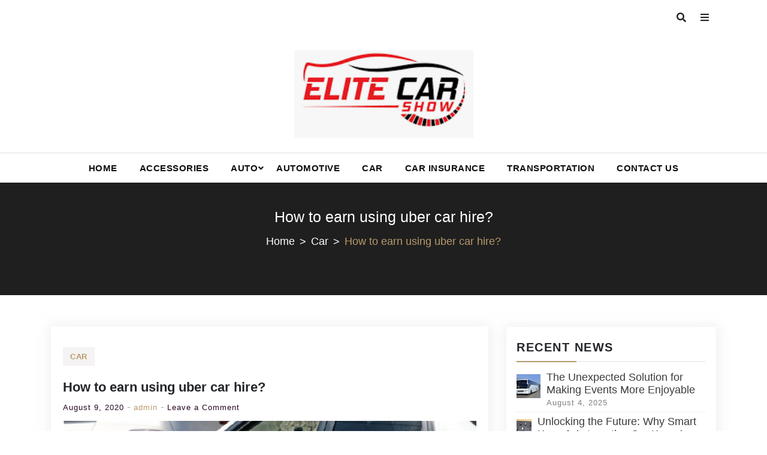

--- FILE ---
content_type: text/html; charset=UTF-8
request_url: https://elitecaraudio.org/how-to-earn-using-uber-car-hire/
body_size: 16293
content:
<!doctype html>
<html lang="en-US">
<head>
    <meta charset="UTF-8">
    <meta name="viewport" content="width=device-width, initial-scale=1">
    <link rel="profile" href="https://gmpg.org/xfn/11">
<script data-ad-client="ca-pub-8288407026647732" async src="https://pagead2.googlesyndication.com/pagead/js/adsbygoogle.js"></script>
<meta name="robots" content="noodp" />
<meta name="robots" content="index, follow" /> 
    <title>How to earn using uber car hire? | Elite Car Audio</title>
<meta name='robots' content='max-image-preview:large' />
	<style>img:is([sizes="auto" i], [sizes^="auto," i]) { contain-intrinsic-size: 3000px 1500px }</style>
	
<!-- All In One SEO Pack 3.6.2[424,463] -->
<meta name="description"  content="It is a common problem many people face and one of the main reasons that they can&#039;t become a uber driver" />

<script type="application/ld+json" class="aioseop-schema">{"@context":"https://schema.org","@graph":[{"@type":"Organization","@id":"https://elitecaraudio.org/#organization","url":"https://elitecaraudio.org/","name":"","sameAs":[],"logo":{"@type":"ImageObject","@id":"https://elitecaraudio.org/#logo","url":"https://elitecaraudio.org/wp-content/uploads/2020/03/cropped-elitecaraudio.org_-1.png","caption":""},"image":{"@id":"https://elitecaraudio.org/#logo"}},{"@type":"WebSite","@id":"https://elitecaraudio.org/#website","url":"https://elitecaraudio.org/","name":"","publisher":{"@id":"https://elitecaraudio.org/#organization"},"potentialAction":{"@type":"SearchAction","target":"https://elitecaraudio.org/?s={search_term_string}","query-input":"required name=search_term_string"}},{"@type":"WebPage","@id":"https://elitecaraudio.org/how-to-earn-using-uber-car-hire/#webpage","url":"https://elitecaraudio.org/how-to-earn-using-uber-car-hire/","inLanguage":"en-US","name":"How to earn using uber car hire?","isPartOf":{"@id":"https://elitecaraudio.org/#website"},"breadcrumb":{"@id":"https://elitecaraudio.org/how-to-earn-using-uber-car-hire/#breadcrumblist"},"description":"It is a common problem many people face and one of the main reasons that they can’t become a uber driver","image":{"@type":"ImageObject","@id":"https://elitecaraudio.org/how-to-earn-using-uber-car-hire/#primaryimage","url":"https://elitecaraudio.org/wp-content/uploads/2020/08/How-to-earn-using-uber-car-hire.png","width":875,"height":562},"primaryImageOfPage":{"@id":"https://elitecaraudio.org/how-to-earn-using-uber-car-hire/#primaryimage"},"datePublished":"2020-08-09T04:38:27+00:00","dateModified":"2020-08-19T04:54:30+00:00"},{"@type":"Article","@id":"https://elitecaraudio.org/how-to-earn-using-uber-car-hire/#article","isPartOf":{"@id":"https://elitecaraudio.org/how-to-earn-using-uber-car-hire/#webpage"},"author":{"@id":"https://elitecaraudio.org/author/admin/#author"},"headline":"How to earn using uber car hire?","datePublished":"2020-08-09T04:38:27+00:00","dateModified":"2020-08-19T04:54:30+00:00","commentCount":0,"mainEntityOfPage":{"@id":"https://elitecaraudio.org/how-to-earn-using-uber-car-hire/#webpage"},"publisher":{"@id":"https://elitecaraudio.org/#organization"},"articleSection":"Car","image":{"@type":"ImageObject","@id":"https://elitecaraudio.org/how-to-earn-using-uber-car-hire/#primaryimage","url":"https://elitecaraudio.org/wp-content/uploads/2020/08/How-to-earn-using-uber-car-hire.png","width":875,"height":562}},{"@type":"Person","@id":"https://elitecaraudio.org/author/admin/#author","name":"admin","sameAs":[],"image":{"@type":"ImageObject","@id":"https://elitecaraudio.org/#personlogo","url":"https://secure.gravatar.com/avatar/9ca0d67194b3ce6d53644c96bfd25443?s=96&d=mm&r=g","width":96,"height":96,"caption":"admin"}},{"@type":"BreadcrumbList","@id":"https://elitecaraudio.org/how-to-earn-using-uber-car-hire/#breadcrumblist","itemListElement":[{"@type":"ListItem","position":1,"item":{"@type":"WebPage","@id":"https://elitecaraudio.org/","url":"https://elitecaraudio.org/","name":"Elite Car Audio Blog  brings the latest car and bike news -Elite Car Audio"}},{"@type":"ListItem","position":2,"item":{"@type":"WebPage","@id":"https://elitecaraudio.org/how-to-earn-using-uber-car-hire/","url":"https://elitecaraudio.org/how-to-earn-using-uber-car-hire/","name":"How to earn using uber car hire?"}}]}]}</script>
<link rel="canonical" href="https://elitecaraudio.org/how-to-earn-using-uber-car-hire/" />
<!-- All In One SEO Pack -->
<link rel='dns-prefetch' href='//fonts.googleapis.com' />
<link rel="alternate" type="application/rss+xml" title=" &raquo; Feed" href="https://elitecaraudio.org/feed/" />
<link rel="alternate" type="application/rss+xml" title=" &raquo; Comments Feed" href="https://elitecaraudio.org/comments/feed/" />
<link rel="alternate" type="application/rss+xml" title=" &raquo; How to earn using uber car hire? Comments Feed" href="https://elitecaraudio.org/how-to-earn-using-uber-car-hire/feed/" />
<script type="text/javascript">
/* <![CDATA[ */
window._wpemojiSettings = {"baseUrl":"https:\/\/s.w.org\/images\/core\/emoji\/15.0.3\/72x72\/","ext":".png","svgUrl":"https:\/\/s.w.org\/images\/core\/emoji\/15.0.3\/svg\/","svgExt":".svg","source":{"concatemoji":"https:\/\/elitecaraudio.org\/wp-includes\/js\/wp-emoji-release.min.js?ver=6.7.4"}};
/*! This file is auto-generated */
!function(i,n){var o,s,e;function c(e){try{var t={supportTests:e,timestamp:(new Date).valueOf()};sessionStorage.setItem(o,JSON.stringify(t))}catch(e){}}function p(e,t,n){e.clearRect(0,0,e.canvas.width,e.canvas.height),e.fillText(t,0,0);var t=new Uint32Array(e.getImageData(0,0,e.canvas.width,e.canvas.height).data),r=(e.clearRect(0,0,e.canvas.width,e.canvas.height),e.fillText(n,0,0),new Uint32Array(e.getImageData(0,0,e.canvas.width,e.canvas.height).data));return t.every(function(e,t){return e===r[t]})}function u(e,t,n){switch(t){case"flag":return n(e,"\ud83c\udff3\ufe0f\u200d\u26a7\ufe0f","\ud83c\udff3\ufe0f\u200b\u26a7\ufe0f")?!1:!n(e,"\ud83c\uddfa\ud83c\uddf3","\ud83c\uddfa\u200b\ud83c\uddf3")&&!n(e,"\ud83c\udff4\udb40\udc67\udb40\udc62\udb40\udc65\udb40\udc6e\udb40\udc67\udb40\udc7f","\ud83c\udff4\u200b\udb40\udc67\u200b\udb40\udc62\u200b\udb40\udc65\u200b\udb40\udc6e\u200b\udb40\udc67\u200b\udb40\udc7f");case"emoji":return!n(e,"\ud83d\udc26\u200d\u2b1b","\ud83d\udc26\u200b\u2b1b")}return!1}function f(e,t,n){var r="undefined"!=typeof WorkerGlobalScope&&self instanceof WorkerGlobalScope?new OffscreenCanvas(300,150):i.createElement("canvas"),a=r.getContext("2d",{willReadFrequently:!0}),o=(a.textBaseline="top",a.font="600 32px Arial",{});return e.forEach(function(e){o[e]=t(a,e,n)}),o}function t(e){var t=i.createElement("script");t.src=e,t.defer=!0,i.head.appendChild(t)}"undefined"!=typeof Promise&&(o="wpEmojiSettingsSupports",s=["flag","emoji"],n.supports={everything:!0,everythingExceptFlag:!0},e=new Promise(function(e){i.addEventListener("DOMContentLoaded",e,{once:!0})}),new Promise(function(t){var n=function(){try{var e=JSON.parse(sessionStorage.getItem(o));if("object"==typeof e&&"number"==typeof e.timestamp&&(new Date).valueOf()<e.timestamp+604800&&"object"==typeof e.supportTests)return e.supportTests}catch(e){}return null}();if(!n){if("undefined"!=typeof Worker&&"undefined"!=typeof OffscreenCanvas&&"undefined"!=typeof URL&&URL.createObjectURL&&"undefined"!=typeof Blob)try{var e="postMessage("+f.toString()+"("+[JSON.stringify(s),u.toString(),p.toString()].join(",")+"));",r=new Blob([e],{type:"text/javascript"}),a=new Worker(URL.createObjectURL(r),{name:"wpTestEmojiSupports"});return void(a.onmessage=function(e){c(n=e.data),a.terminate(),t(n)})}catch(e){}c(n=f(s,u,p))}t(n)}).then(function(e){for(var t in e)n.supports[t]=e[t],n.supports.everything=n.supports.everything&&n.supports[t],"flag"!==t&&(n.supports.everythingExceptFlag=n.supports.everythingExceptFlag&&n.supports[t]);n.supports.everythingExceptFlag=n.supports.everythingExceptFlag&&!n.supports.flag,n.DOMReady=!1,n.readyCallback=function(){n.DOMReady=!0}}).then(function(){return e}).then(function(){var e;n.supports.everything||(n.readyCallback(),(e=n.source||{}).concatemoji?t(e.concatemoji):e.wpemoji&&e.twemoji&&(t(e.twemoji),t(e.wpemoji)))}))}((window,document),window._wpemojiSettings);
/* ]]> */
</script>
		<style type="text/css">
			.epvc-eye {
				margin-right: 3px;
				width: 13px;
				display: inline-block;
				height: 13px;
				border: solid 1px #000;
				border-radius:  75% 15%;
				position: relative;
				transform: rotate(45deg);
			}
			.epvc-eye:before {
				content: '';
				display: block;
				position: absolute;
				width: 5px;
				height: 5px;
				border: solid 1px #000;
				border-radius: 50%;
				left: 3px;
				top: 3px;
			}
		</style>
	<style id='wp-emoji-styles-inline-css' type='text/css'>

	img.wp-smiley, img.emoji {
		display: inline !important;
		border: none !important;
		box-shadow: none !important;
		height: 1em !important;
		width: 1em !important;
		margin: 0 0.07em !important;
		vertical-align: -0.1em !important;
		background: none !important;
		padding: 0 !important;
	}
</style>
<link rel='stylesheet' id='wp-block-library-css' href='https://elitecaraudio.org/wp-includes/css/dist/block-library/style.min.css?ver=6.7.4' type='text/css' media='all' />
<style id='wp-block-library-inline-css' type='text/css'>

				.is-style-checkmark-list .block-editor-block-list__block{
					display: flex;
					align-items: center;
				}
				.is-style-checkmark-list .block-editor-block-list__block:before{
					color: var(--wp--preset--color--primary);
				}
				.editor-styles-wrapper ol.is-style-checkmark-list, 
				.editor-styles-wrapper ul.is-style-checkmark-list,
				ol.is-style-checkmark-list,
				ul.is-style-checkmark-list{
					padding: 0;
				}
				.is-style-checkmark-list li{
					margin-bottom: 5px;
					list-style: none;
					display: flex;
					align-items: center;
				}
				.is-style-checkmark-list li a{
					margin-left: 3px;
				}
				.is-style-checkmark-list li:before {
					content: "\f12a";
					font-family: "dashicons";
					color: #ff7101;
					margin-right: 5px;
				}

				.is-style-circle-list .block-editor-block-list__block{
					display: flex;
					align-items: center;
				}
				.is-style-circle-list .block-editor-block-list__block:before{
					color: var(--wp--preset--color--primary);
				}
				.editor-styles-wrapper ol.is-style-circle-list, 
				.editor-styles-wrapper ul.is-style-circle-list,
				ol.is-style-circle-list,
				ul.is-style-circle-list{
					padding: 0;
				}
				.is-style-circle-list li{
					margin-bottom: 5px;
					list-style: none;
					display: flex;
					align-items: center;
				}
				.is-style-circle-list li a{
					margin-left: 3px;
				}
				.is-style-circle-list li:before {
					content: "\f159";
					font-family: "dashicons";
					color: #ff7101;
					margin-right: 5px;
				}

				.wp-block-button .wp-block-button__link.is-style-outline, 
				.wp-block-button.is-style-outline>.wp-block-button__link {
					padding: 20px 32px;
					cursor: pointer;
				}
				.wp-block-button .wp-block-button__link.is-style-outline:not(.has-text-color), 
				.wp-block-button.is-style-outline>.wp-block-button__link:not(.has-text-color){
					color: var(--wp--preset--color--primary);
				}

				.wp-block-button.is-style-primary-button .wp-block-button__link,
				.editor-styles-wrapper .is-style-primary-button.wp-block-button .wp-block-button__link {
					overflow: hidden;
					position: relative;
					z-index: 1;
					vertical-align: middle;
					padding-right:55px;
					cursor: pointer;
				}
				
				.is-style-primary-button .wp-block-button__link::after {
					content: "\f344";
					position: absolute;
					margin-left: 5px;
					font-family: "dashicons";
				}

				.wp-block-button.is-style-primary-button .wp-block-button__link:before,
				.editor-styles-wrapper .is-style-primary-button.wp-block-button .wp-block-button__link:before {
					content: "";
					position: absolute;
					z-index: -1;
					background-color: var(--wp--preset--color--black);
					left: auto;
					right: 0;
					top: 0;
					height: 100%;
					width: 0;
					-webkit-transition: all ease 0.4s;
					-o-transition: all ease 0.4s;
					transition: all ease 0.4s;
				}
				
				.wp-block-button.is-style-primary-button .wp-block-button__link:hover,
				.editor-styles-wrapper .is-style-primary-button.wp-block-button .wp-block-button__link:hover {
					color: var(--wp--preset--color--white);
				}
				
				.wp-block-button.is-style-primary-button .wp-block-button__link:hover:before,
				.editor-styles-wrapper .is-style-primary-button.wp-block-button .wp-block-button__link:hover:before {
					width: 101%;
					right: auto;
					left: 0;
				}

				.wp-block-button.is-style-secondary-button .wp-block-button__link,
				.editor-styles-wrapper .is-style-secondary-button.wp-block-button .wp-block-button__link {
					overflow: hidden;
					position: relative;
					z-index: 1;
					vertical-align: middle;
					padding-right:55px;
					cursor: pointer;
					background-color: var(--wp--preset--color--white);
					color: var(--wp--preset--color--primary);
					border: 2px solid var(--wp--preset--color--primary);
					padding: 18px 55px 18px 30px;
				}
				
				.is-style-secondary-button .wp-block-button__link::after {
					content: "\f344";
					position: absolute;
					margin-left: 5px;
					font-family: "dashicons";
				}

				.wp-block-button.is-style-secondary-button .wp-block-button__link:before,
				.editor-styles-wrapper .is-style-secondary-button.wp-block-button .wp-block-button__link:before {
					content: "";
					position: absolute;
					z-index: -1;
					background-color: var(--wp--preset--color--primary);
					left: auto;
					right: 0;
					top: 0;
					height: 100%;
					width: 0;
					-webkit-transition: all ease 0.4s;
					-o-transition: all ease 0.4s;
					transition: all ease 0.4s;
				}
				
				.wp-block-button.is-style-secondary-button .wp-block-button__link:hover,
				.editor-styles-wrapper .is-style-secondary-button.wp-block-button .wp-block-button__link:hover {
					color: var(--wp--preset--color--white);
				}
				
				.wp-block-button.is-style-secondary-button .wp-block-button__link:hover:before,
				.editor-styles-wrapper .is-style-secondary-button.wp-block-button .wp-block-button__link:hover:before {
					width: 101%;
					right: auto;
					left: 0;
				}

				.wp-block-button.is-style-no-border .wp-block-button__link,
				.editor-styles-wrapper .is-style-no-border.wp-block-button .wp-block-button__link {
					overflow: hidden;
					position: relative;
					z-index: 1;
					vertical-align: middle;
					cursor: pointer;
					background-color: transparent;
					color: var(--wp--preset--color--black);
					padding: 0 25px 0 0;
				}
				
				.is-style-no-border .wp-block-button__link::after {
					content: "\f344";
					position: absolute;
					margin-left: 5px;
					font-family: "dashicons";
				}

				.wp-block-button.is-style-no-border .wp-block-button__link:hover,
				.editor-styles-wrapper .is-style-no-border.wp-block-button .wp-block-button__link:hover {
					color: var(--wp--preset--color--primary);
				}

				.wp-block-button.is-style-video .wp-block-button__link,
				.editor-styles-wrapper .is-style-video.wp-block-button .wp-block-button__link {
					position: relative;
					z-index: 99;
					width: 65px;
					height: 65px;
					font-size: 25px;
					color: var(--wp--preset--color--white);
					text-align: center;
					background: var(--wp--preset--color--primary);
					border-radius: 50%;
					font-size:0;
					display: inline-flex;
					align-items: center;
					justify-content: center;
					box-shadow: 0 0 16px rgba(19, 143, 129, 0.9);
				}
				.is-style-video .wp-block-button__link::before {
					position: absolute;
					content: "";
					top: -2px;
					bottom: -2px;
					left: -2px;
					right: -2px;
					border-radius: 50%;
					box-shadow: 0 0 rgba(255, 255, 255, 0.2), 0 0 0 16px rgba(255, 255, 255, 0.2), 0 0 0 32px rgba(255, 255, 255, 0.2), 0 0 0 48px rgba(255, 255, 255, 0.2);
					animation: ripples 1s linear infinite;
					animation-play-state: running;
					opacity: 1;
					visibility: visible;
					transform: scale(0.6);
					z-index: 0;
				}
				
				.is-style-video .wp-block-button__link::after {
					content: "\f235";
					position: absolute;
					font-family: "dashicons";
					font-size: 25px;
				}

				.wp-block-button.is-style-video .wp-block-button__link:hover,
				.editor-styles-wrapper .is-style-video.wp-block-button .wp-block-button__link:hover {
					box-shadow: 0px 4px 10px var(--wp--preset--color--primary);
				}
				.wp-block-button.is-style-video .wp-block-button__link:hover:before,
				.editor-styles-wrapper .is-style-video.wp-block-button .wp-block-button__link:hover:before {
					animation-play-state: paused;
					opacity: 0;
					visibility: hidden;
					transition: 0.3s;
				}

				.is-style-primary-button.wp-block-read-more{
					overflow: hidden;
					position: relative;
					z-index: 1;
					vertical-align: middle;
					padding-right:55px;
					cursor: pointer;
					background: var(--wp--preset--color--primary);
					color: var(--wp--preset--color--white);
				}
				.is-style-primary-button.wp-block-read-more::after {
					content: "\f344";
					position: absolute;
					margin-left: 5px;
					font-family: "dashicons";
				}
				.is-style-primary-button.wp-block-read-more:before{
					content: "";
					position: absolute;
					z-index: -1;
					background-color: var(--wp--preset--color--black);
					left: auto;
					right: 0;
					top: 0;
					height: 100%;
					width: 0;
					-webkit-transition: all ease 0.4s;
					-o-transition: all ease 0.4s;
					transition: all ease 0.4s;
				}
				.is-style-primary-button.wp-block-read-more:hover{
					color: var(--wp--preset--color--white);
				}
				.is-style-primary-button.wp-block-read-more:hover:before{
					width: 101%;
					right: auto;
					left: 0;
				}


				.is-style-secondary-button.wp-block-read-more{
					overflow: hidden;
					position: relative;
					z-index: 1;
					padding-right:55px;
					cursor: pointer;
					background-color: var(--wp--preset--color--white);
					color: var(--wp--preset--color--primary);
					border: 2px solid var(--wp--preset--color--primary);
				}
				
				.is-style-secondary-button.wp-block-read-more::after {
					content: "\f344";
					position: absolute;
					margin-left: 5px;
					font-family: "dashicons";
				}

				.is-style-secondary-button.wp-block-read-more:before {
					content: "";
					position: absolute;
					z-index: -1;
					background-color: var(--wp--preset--color--primary);
					left: auto;
					right: 0;
					top: 0;
					height: 100%;
					width: 0;
					-webkit-transition: all ease 0.4s;
					-o-transition: all ease 0.4s;
					transition: all ease 0.4s;
				}
				
				.is-style-secondary-button.wp-block-read-more:hover {
					color: var(--wp--preset--color--white);
				}
				
				.is-style-secondary-button.wp-block-read-more:hover:before {
					width: 101%;
					right: auto;
					left: 0;
				}


				.is-style-no-border.wp-block-read-more{
					overflow: hidden;
					position: relative;
					z-index: 1;
					vertical-align: middle;
					cursor: pointer;
					background-color: transparent;
					color: var(--wp--preset--color--black);
				}
				
				.is-style-no-border.wp-block-read-more::after {
					content: "\f344";
					position: absolute;
					margin-left: 5px;
					font-family: "dashicons";
				}

				.is-style-no-border.wp-block-read-more:hover {
					color: var(--wp--preset--color--primary);
				}
</style>
<style id='wp-block-library-theme-inline-css' type='text/css'>
.wp-block-audio :where(figcaption){color:#555;font-size:13px;text-align:center}.is-dark-theme .wp-block-audio :where(figcaption){color:#ffffffa6}.wp-block-audio{margin:0 0 1em}.wp-block-code{border:1px solid #ccc;border-radius:4px;font-family:Menlo,Consolas,monaco,monospace;padding:.8em 1em}.wp-block-embed :where(figcaption){color:#555;font-size:13px;text-align:center}.is-dark-theme .wp-block-embed :where(figcaption){color:#ffffffa6}.wp-block-embed{margin:0 0 1em}.blocks-gallery-caption{color:#555;font-size:13px;text-align:center}.is-dark-theme .blocks-gallery-caption{color:#ffffffa6}:root :where(.wp-block-image figcaption){color:#555;font-size:13px;text-align:center}.is-dark-theme :root :where(.wp-block-image figcaption){color:#ffffffa6}.wp-block-image{margin:0 0 1em}.wp-block-pullquote{border-bottom:4px solid;border-top:4px solid;color:currentColor;margin-bottom:1.75em}.wp-block-pullquote cite,.wp-block-pullquote footer,.wp-block-pullquote__citation{color:currentColor;font-size:.8125em;font-style:normal;text-transform:uppercase}.wp-block-quote{border-left:.25em solid;margin:0 0 1.75em;padding-left:1em}.wp-block-quote cite,.wp-block-quote footer{color:currentColor;font-size:.8125em;font-style:normal;position:relative}.wp-block-quote:where(.has-text-align-right){border-left:none;border-right:.25em solid;padding-left:0;padding-right:1em}.wp-block-quote:where(.has-text-align-center){border:none;padding-left:0}.wp-block-quote.is-large,.wp-block-quote.is-style-large,.wp-block-quote:where(.is-style-plain){border:none}.wp-block-search .wp-block-search__label{font-weight:700}.wp-block-search__button{border:1px solid #ccc;padding:.375em .625em}:where(.wp-block-group.has-background){padding:1.25em 2.375em}.wp-block-separator.has-css-opacity{opacity:.4}.wp-block-separator{border:none;border-bottom:2px solid;margin-left:auto;margin-right:auto}.wp-block-separator.has-alpha-channel-opacity{opacity:1}.wp-block-separator:not(.is-style-wide):not(.is-style-dots){width:100px}.wp-block-separator.has-background:not(.is-style-dots){border-bottom:none;height:1px}.wp-block-separator.has-background:not(.is-style-wide):not(.is-style-dots){height:2px}.wp-block-table{margin:0 0 1em}.wp-block-table td,.wp-block-table th{word-break:normal}.wp-block-table :where(figcaption){color:#555;font-size:13px;text-align:center}.is-dark-theme .wp-block-table :where(figcaption){color:#ffffffa6}.wp-block-video :where(figcaption){color:#555;font-size:13px;text-align:center}.is-dark-theme .wp-block-video :where(figcaption){color:#ffffffa6}.wp-block-video{margin:0 0 1em}:root :where(.wp-block-template-part.has-background){margin-bottom:0;margin-top:0;padding:1.25em 2.375em}
</style>
<style id='global-styles-inline-css' type='text/css'>
:root{--wp--preset--aspect-ratio--square: 1;--wp--preset--aspect-ratio--4-3: 4/3;--wp--preset--aspect-ratio--3-4: 3/4;--wp--preset--aspect-ratio--3-2: 3/2;--wp--preset--aspect-ratio--2-3: 2/3;--wp--preset--aspect-ratio--16-9: 16/9;--wp--preset--aspect-ratio--9-16: 9/16;--wp--preset--color--black: #000000;--wp--preset--color--cyan-bluish-gray: #abb8c3;--wp--preset--color--white: #ffffff;--wp--preset--color--pale-pink: #f78da7;--wp--preset--color--vivid-red: #cf2e2e;--wp--preset--color--luminous-vivid-orange: #ff6900;--wp--preset--color--luminous-vivid-amber: #fcb900;--wp--preset--color--light-green-cyan: #7bdcb5;--wp--preset--color--vivid-green-cyan: #00d084;--wp--preset--color--pale-cyan-blue: #8ed1fc;--wp--preset--color--vivid-cyan-blue: #0693e3;--wp--preset--color--vivid-purple: #9b51e0;--wp--preset--color--foreground: #000;--wp--preset--color--background: #fff;--wp--preset--color--primary: #ff3366;--wp--preset--color--secondary: #000;--wp--preset--color--background-secondary: #f9faff;--wp--preset--color--body-text: #717171;--wp--preset--color--text-link: #000;--wp--preset--color--border: #f2f2f2;--wp--preset--color--tertiary: #c3d9e7;--wp--preset--color--input-field: #1c1c1c;--wp--preset--color--boulder: #777;--wp--preset--color--coffee: #7d6043;--wp--preset--color--cyan: #25d6a2;--wp--preset--color--dark-blue: #1b67cc;--wp--preset--color--sky-blue: #30b4da;--wp--preset--color--dark-green: #0fb36c;--wp--preset--color--lite-green: #6ba518;--wp--preset--color--purple: #c74a73;--wp--preset--color--dark-purple: #9261c6;--wp--preset--color--orange: #f78550;--wp--preset--color--lite-red: #f9556d;--wp--preset--color--hexadecimal: #27808c;--wp--preset--color--pink: #ff6b98;--wp--preset--gradient--vivid-cyan-blue-to-vivid-purple: linear-gradient(135deg,rgba(6,147,227,1) 0%,rgb(155,81,224) 100%);--wp--preset--gradient--light-green-cyan-to-vivid-green-cyan: linear-gradient(135deg,rgb(122,220,180) 0%,rgb(0,208,130) 100%);--wp--preset--gradient--luminous-vivid-amber-to-luminous-vivid-orange: linear-gradient(135deg,rgba(252,185,0,1) 0%,rgba(255,105,0,1) 100%);--wp--preset--gradient--luminous-vivid-orange-to-vivid-red: linear-gradient(135deg,rgba(255,105,0,1) 0%,rgb(207,46,46) 100%);--wp--preset--gradient--very-light-gray-to-cyan-bluish-gray: linear-gradient(135deg,rgb(238,238,238) 0%,rgb(169,184,195) 100%);--wp--preset--gradient--cool-to-warm-spectrum: linear-gradient(135deg,rgb(74,234,220) 0%,rgb(151,120,209) 20%,rgb(207,42,186) 40%,rgb(238,44,130) 60%,rgb(251,105,98) 80%,rgb(254,248,76) 100%);--wp--preset--gradient--blush-light-purple: linear-gradient(135deg,rgb(255,206,236) 0%,rgb(152,150,240) 100%);--wp--preset--gradient--blush-bordeaux: linear-gradient(135deg,rgb(254,205,165) 0%,rgb(254,45,45) 50%,rgb(107,0,62) 100%);--wp--preset--gradient--luminous-dusk: linear-gradient(135deg,rgb(255,203,112) 0%,rgb(199,81,192) 50%,rgb(65,88,208) 100%);--wp--preset--gradient--pale-ocean: linear-gradient(135deg,rgb(255,245,203) 0%,rgb(182,227,212) 50%,rgb(51,167,181) 100%);--wp--preset--gradient--electric-grass: linear-gradient(135deg,rgb(202,248,128) 0%,rgb(113,206,126) 100%);--wp--preset--gradient--midnight: linear-gradient(135deg,rgb(2,3,129) 0%,rgb(40,116,252) 100%);--wp--preset--gradient--vertical-secondary-to-tertiary: linear-gradient(to bottom,var(--wp--preset--color--secondary) 0%,var(--wp--preset--color--tertiary) 100%);--wp--preset--gradient--vertical-secondary-to-background: linear-gradient(to bottom,var(--wp--preset--color--secondary) 0%,var(--wp--preset--color--background) 100%);--wp--preset--gradient--vertical-background-to-secondary: linear-gradient(to bottom,var(--wp--preset--color--background) 0%,var(--wp--preset--color--secondary) 100%);--wp--preset--gradient--vertical-tertiary-to-background: linear-gradient(to bottom,var(--wp--preset--color--tertiary) 0%,var(--wp--preset--color--background) 100%);--wp--preset--gradient--diagonal-primary-to-foreground: linear-gradient(to bottom right,var(--wp--preset--color--primary) 0%,var(--wp--preset--color--foreground) 100%);--wp--preset--gradient--diagonal-secondary-to-background: linear-gradient(to bottom right,var(--wp--preset--color--secondary) 50%,var(--wp--preset--color--background) 50%);--wp--preset--gradient--diagonal-secondary-to-background-left: linear-gradient(to bottom left,var(--wp--preset--color--secondary) 50%,var(--wp--preset--color--background) 50%);--wp--preset--gradient--diagonal-secondary-to-background-right: linear-gradient(to top right,var(--wp--preset--color--secondary) 50%,var(--wp--preset--color--background) 50%);--wp--preset--gradient--diagonal-background-to-secondary: linear-gradient(to bottom right,var(--wp--preset--color--background) 50%,var(--wp--preset--color--secondary) 50%);--wp--preset--gradient--diagonal-tertiary-to-background: linear-gradient(to bottom right,var(--wp--preset--color--tertiary) 50%,var(--wp--preset--color--background) 50%);--wp--preset--gradient--diagonal-background-to-tertiary: linear-gradient(to bottom right,var(--wp--preset--color--background) 50%,var(--wp--preset--color--tertiary) 50%);--wp--preset--font-size--small: 15px;--wp--preset--font-size--medium: 18px;--wp--preset--font-size--large: clamp(22px,2.5vw,28px);--wp--preset--font-size--x-large: 42px;--wp--preset--font-size--tiny: 13px;--wp--preset--font-size--extra-small: 14px;--wp--preset--font-size--normal: 17px;--wp--preset--font-size--content-heading: clamp(20px,1.2vw,22px);--wp--preset--font-size--slider-title: clamp(25px,3vw,45px);--wp--preset--font-size--extra-large: clamp(75px,3vw,45px);--wp--preset--font-size--huge: clamp(50px,4.5vw,80px);--wp--preset--font-size--extra-huge: clamp(6.5rem,6vw,114px);--wp--preset--spacing--20: 0.44rem;--wp--preset--spacing--30: 0.67rem;--wp--preset--spacing--40: 1rem;--wp--preset--spacing--50: 1.5rem;--wp--preset--spacing--60: 2.25rem;--wp--preset--spacing--70: 3.38rem;--wp--preset--spacing--80: 5.06rem;--wp--preset--shadow--natural: 6px 6px 9px rgba(0, 0, 0, 0.2);--wp--preset--shadow--deep: 12px 12px 50px rgba(0, 0, 0, 0.4);--wp--preset--shadow--sharp: 6px 6px 0px rgba(0, 0, 0, 0.2);--wp--preset--shadow--outlined: 6px 6px 0px -3px rgba(255, 255, 255, 1), 6px 6px rgba(0, 0, 0, 1);--wp--preset--shadow--crisp: 6px 6px 0px rgba(0, 0, 0, 1);--wp--custom--spacing--small: max(1.25rem, 5vw);--wp--custom--spacing--medium: clamp(2rem, 8vw, calc(4 * var(--wp--style--block-gap)));--wp--custom--spacing--large: clamp(4rem, 10vw, 8rem);--wp--custom--typography--font-size--heading-one: clamp(45px,9vw,65px);--wp--custom--typography--font-size--heading-two: clamp(35px,9vw,45px);--wp--custom--typography--font-size--heading-three: clamp(25px,1.9vw,20px);--wp--custom--typography--font-size--heading-four: clamp(18px,1.5vw,17px);--wp--custom--typography--font-size--heading-five: clamp(18px,1.3vw,17px);--wp--custom--typography--font-size--heading-six: 17px;--wp--custom--typography--line-height--heading-one: 1.38;--wp--custom--typography--line-height--heading-two: 1.43;--wp--custom--typography--line-height--heading-three: 1.36;--wp--custom--typography--line-height--heading-four: 1.5;--wp--custom--typography--line-height--heading-five: 1.458333333333333;--wp--custom--typography--line-height--heading-six: 1.56;--wp--custom--typography--line-height--paragraph: 1.75;--wp--custom--typography--line-height--extra-small: 21px;--wp--custom--typography--line-height--small: 28px;--wp--custom--typography--line-height--normal: normal;--wp--custom--typography--font-weight--light: 300;--wp--custom--typography--font-weight--normal: 400;--wp--custom--typography--font-weight--medium: 500;--wp--custom--typography--font-weight--semi-bold: 600;--wp--custom--typography--font-weight--bold: 700;--wp--custom--typography--font-weight--extra-bold: 900;--wp--custom--gap--baseline: 15px;--wp--custom--gap--horizontal: min(30px, 5vw);--wp--custom--gap--vertical: min(30px, 5vw);}:root { --wp--style--global--content-size: 1024px;--wp--style--global--wide-size: 1140px; }:where(body) { margin: 0; }.wp-site-blocks > .alignleft { float: left; margin-right: 2em; }.wp-site-blocks > .alignright { float: right; margin-left: 2em; }.wp-site-blocks > .aligncenter { justify-content: center; margin-left: auto; margin-right: auto; }:where(.wp-site-blocks) > * { margin-block-start: 2rem; margin-block-end: 0; }:where(.wp-site-blocks) > :first-child { margin-block-start: 0; }:where(.wp-site-blocks) > :last-child { margin-block-end: 0; }:root { --wp--style--block-gap: 2rem; }:root :where(.is-layout-flow) > :first-child{margin-block-start: 0;}:root :where(.is-layout-flow) > :last-child{margin-block-end: 0;}:root :where(.is-layout-flow) > *{margin-block-start: 2rem;margin-block-end: 0;}:root :where(.is-layout-constrained) > :first-child{margin-block-start: 0;}:root :where(.is-layout-constrained) > :last-child{margin-block-end: 0;}:root :where(.is-layout-constrained) > *{margin-block-start: 2rem;margin-block-end: 0;}:root :where(.is-layout-flex){gap: 2rem;}:root :where(.is-layout-grid){gap: 2rem;}.is-layout-flow > .alignleft{float: left;margin-inline-start: 0;margin-inline-end: 2em;}.is-layout-flow > .alignright{float: right;margin-inline-start: 2em;margin-inline-end: 0;}.is-layout-flow > .aligncenter{margin-left: auto !important;margin-right: auto !important;}.is-layout-constrained > .alignleft{float: left;margin-inline-start: 0;margin-inline-end: 2em;}.is-layout-constrained > .alignright{float: right;margin-inline-start: 2em;margin-inline-end: 0;}.is-layout-constrained > .aligncenter{margin-left: auto !important;margin-right: auto !important;}.is-layout-constrained > :where(:not(.alignleft):not(.alignright):not(.alignfull)){max-width: var(--wp--style--global--content-size);margin-left: auto !important;margin-right: auto !important;}.is-layout-constrained > .alignwide{max-width: var(--wp--style--global--wide-size);}body .is-layout-flex{display: flex;}.is-layout-flex{flex-wrap: wrap;align-items: center;}.is-layout-flex > :is(*, div){margin: 0;}body .is-layout-grid{display: grid;}.is-layout-grid > :is(*, div){margin: 0;}body{margin-top: 0;margin-right: 0;margin-bottom: 0;margin-left: 0;padding-top: 0px;padding-right: 0px;padding-bottom: 0px;padding-left: 0px;}a:where(:not(.wp-element-button)){color: var(--wp--preset--color--foreground);text-decoration: underline;}h1{color: var(--wp--preset--color--foreground);font-size: var(--wp--custom--typography--font-size--heading-one);font-weight: var(--wp--custom--typography--font-weight--bold);line-height: var(--wp--custom--typography--line-height--heading-one);margin-top: 0;margin-bottom: 0.625rem;}h2{color: var(--wp--preset--color--foreground);font-size: var(--wp--custom--typography--font-size--heading-two);font-weight: var(--wp--custom--typography--font-weight--bold);line-height: var(--wp--custom--typography--line-height--heading-two);margin-top: 0;margin-bottom: 0.625rem;}h3{color: var(--wp--preset--color--foreground);font-size: var(--wp--custom--typography--font-size--heading-three);font-weight: var(--wp--custom--typography--font-weight--bold);line-height: var(--wp--custom--typography--line-height--heading-three);margin-top: 0;margin-bottom: 0.625rem;}h4{color: var(--wp--preset--color--foreground);font-size: var(--wp--custom--typography--font-size--heading-four);font-weight: var(--wp--custom--typography--font-weight--bold);line-height: var(--wp--custom--typography--line-height--heading-four);margin-top: 0;margin-bottom: 0.625rem;}h5{color: var(--wp--preset--color--foreground);font-size: var(--wp--custom--typography--font-size--heading-five);font-weight: var(--wp--custom--typography--font-weight--bold);line-height: var(--wp--custom--typography--line-height--heading-five);margin-top: 0;margin-bottom: 0.625rem;}h6{color: var(--wp--preset--color--foreground);font-size: var(--wp--custom--typography--font-size--heading-six);font-weight: var(--wp--custom--typography--font-weight--bold);line-height: var(--wp--custom--typography--line-height--heading-six);margin-top: 0;margin-bottom: 0.625rem;}:root :where(.wp-element-button, .wp-block-button__link){background-color: #32373c;border-width: 0;color: #fff;font-family: inherit;font-size: inherit;line-height: inherit;padding: calc(0.667em + 2px) calc(1.333em + 2px);text-decoration: none;}.has-black-color{color: var(--wp--preset--color--black) !important;}.has-cyan-bluish-gray-color{color: var(--wp--preset--color--cyan-bluish-gray) !important;}.has-white-color{color: var(--wp--preset--color--white) !important;}.has-pale-pink-color{color: var(--wp--preset--color--pale-pink) !important;}.has-vivid-red-color{color: var(--wp--preset--color--vivid-red) !important;}.has-luminous-vivid-orange-color{color: var(--wp--preset--color--luminous-vivid-orange) !important;}.has-luminous-vivid-amber-color{color: var(--wp--preset--color--luminous-vivid-amber) !important;}.has-light-green-cyan-color{color: var(--wp--preset--color--light-green-cyan) !important;}.has-vivid-green-cyan-color{color: var(--wp--preset--color--vivid-green-cyan) !important;}.has-pale-cyan-blue-color{color: var(--wp--preset--color--pale-cyan-blue) !important;}.has-vivid-cyan-blue-color{color: var(--wp--preset--color--vivid-cyan-blue) !important;}.has-vivid-purple-color{color: var(--wp--preset--color--vivid-purple) !important;}.has-foreground-color{color: var(--wp--preset--color--foreground) !important;}.has-background-color{color: var(--wp--preset--color--background) !important;}.has-primary-color{color: var(--wp--preset--color--primary) !important;}.has-secondary-color{color: var(--wp--preset--color--secondary) !important;}.has-background-secondary-color{color: var(--wp--preset--color--background-secondary) !important;}.has-body-text-color{color: var(--wp--preset--color--body-text) !important;}.has-text-link-color{color: var(--wp--preset--color--text-link) !important;}.has-border-color{color: var(--wp--preset--color--border) !important;}.has-tertiary-color{color: var(--wp--preset--color--tertiary) !important;}.has-input-field-color{color: var(--wp--preset--color--input-field) !important;}.has-boulder-color{color: var(--wp--preset--color--boulder) !important;}.has-coffee-color{color: var(--wp--preset--color--coffee) !important;}.has-cyan-color{color: var(--wp--preset--color--cyan) !important;}.has-dark-blue-color{color: var(--wp--preset--color--dark-blue) !important;}.has-sky-blue-color{color: var(--wp--preset--color--sky-blue) !important;}.has-dark-green-color{color: var(--wp--preset--color--dark-green) !important;}.has-lite-green-color{color: var(--wp--preset--color--lite-green) !important;}.has-purple-color{color: var(--wp--preset--color--purple) !important;}.has-dark-purple-color{color: var(--wp--preset--color--dark-purple) !important;}.has-orange-color{color: var(--wp--preset--color--orange) !important;}.has-lite-red-color{color: var(--wp--preset--color--lite-red) !important;}.has-hexadecimal-color{color: var(--wp--preset--color--hexadecimal) !important;}.has-pink-color{color: var(--wp--preset--color--pink) !important;}.has-black-background-color{background-color: var(--wp--preset--color--black) !important;}.has-cyan-bluish-gray-background-color{background-color: var(--wp--preset--color--cyan-bluish-gray) !important;}.has-white-background-color{background-color: var(--wp--preset--color--white) !important;}.has-pale-pink-background-color{background-color: var(--wp--preset--color--pale-pink) !important;}.has-vivid-red-background-color{background-color: var(--wp--preset--color--vivid-red) !important;}.has-luminous-vivid-orange-background-color{background-color: var(--wp--preset--color--luminous-vivid-orange) !important;}.has-luminous-vivid-amber-background-color{background-color: var(--wp--preset--color--luminous-vivid-amber) !important;}.has-light-green-cyan-background-color{background-color: var(--wp--preset--color--light-green-cyan) !important;}.has-vivid-green-cyan-background-color{background-color: var(--wp--preset--color--vivid-green-cyan) !important;}.has-pale-cyan-blue-background-color{background-color: var(--wp--preset--color--pale-cyan-blue) !important;}.has-vivid-cyan-blue-background-color{background-color: var(--wp--preset--color--vivid-cyan-blue) !important;}.has-vivid-purple-background-color{background-color: var(--wp--preset--color--vivid-purple) !important;}.has-foreground-background-color{background-color: var(--wp--preset--color--foreground) !important;}.has-background-background-color{background-color: var(--wp--preset--color--background) !important;}.has-primary-background-color{background-color: var(--wp--preset--color--primary) !important;}.has-secondary-background-color{background-color: var(--wp--preset--color--secondary) !important;}.has-background-secondary-background-color{background-color: var(--wp--preset--color--background-secondary) !important;}.has-body-text-background-color{background-color: var(--wp--preset--color--body-text) !important;}.has-text-link-background-color{background-color: var(--wp--preset--color--text-link) !important;}.has-border-background-color{background-color: var(--wp--preset--color--border) !important;}.has-tertiary-background-color{background-color: var(--wp--preset--color--tertiary) !important;}.has-input-field-background-color{background-color: var(--wp--preset--color--input-field) !important;}.has-boulder-background-color{background-color: var(--wp--preset--color--boulder) !important;}.has-coffee-background-color{background-color: var(--wp--preset--color--coffee) !important;}.has-cyan-background-color{background-color: var(--wp--preset--color--cyan) !important;}.has-dark-blue-background-color{background-color: var(--wp--preset--color--dark-blue) !important;}.has-sky-blue-background-color{background-color: var(--wp--preset--color--sky-blue) !important;}.has-dark-green-background-color{background-color: var(--wp--preset--color--dark-green) !important;}.has-lite-green-background-color{background-color: var(--wp--preset--color--lite-green) !important;}.has-purple-background-color{background-color: var(--wp--preset--color--purple) !important;}.has-dark-purple-background-color{background-color: var(--wp--preset--color--dark-purple) !important;}.has-orange-background-color{background-color: var(--wp--preset--color--orange) !important;}.has-lite-red-background-color{background-color: var(--wp--preset--color--lite-red) !important;}.has-hexadecimal-background-color{background-color: var(--wp--preset--color--hexadecimal) !important;}.has-pink-background-color{background-color: var(--wp--preset--color--pink) !important;}.has-black-border-color{border-color: var(--wp--preset--color--black) !important;}.has-cyan-bluish-gray-border-color{border-color: var(--wp--preset--color--cyan-bluish-gray) !important;}.has-white-border-color{border-color: var(--wp--preset--color--white) !important;}.has-pale-pink-border-color{border-color: var(--wp--preset--color--pale-pink) !important;}.has-vivid-red-border-color{border-color: var(--wp--preset--color--vivid-red) !important;}.has-luminous-vivid-orange-border-color{border-color: var(--wp--preset--color--luminous-vivid-orange) !important;}.has-luminous-vivid-amber-border-color{border-color: var(--wp--preset--color--luminous-vivid-amber) !important;}.has-light-green-cyan-border-color{border-color: var(--wp--preset--color--light-green-cyan) !important;}.has-vivid-green-cyan-border-color{border-color: var(--wp--preset--color--vivid-green-cyan) !important;}.has-pale-cyan-blue-border-color{border-color: var(--wp--preset--color--pale-cyan-blue) !important;}.has-vivid-cyan-blue-border-color{border-color: var(--wp--preset--color--vivid-cyan-blue) !important;}.has-vivid-purple-border-color{border-color: var(--wp--preset--color--vivid-purple) !important;}.has-foreground-border-color{border-color: var(--wp--preset--color--foreground) !important;}.has-background-border-color{border-color: var(--wp--preset--color--background) !important;}.has-primary-border-color{border-color: var(--wp--preset--color--primary) !important;}.has-secondary-border-color{border-color: var(--wp--preset--color--secondary) !important;}.has-background-secondary-border-color{border-color: var(--wp--preset--color--background-secondary) !important;}.has-body-text-border-color{border-color: var(--wp--preset--color--body-text) !important;}.has-text-link-border-color{border-color: var(--wp--preset--color--text-link) !important;}.has-border-border-color{border-color: var(--wp--preset--color--border) !important;}.has-tertiary-border-color{border-color: var(--wp--preset--color--tertiary) !important;}.has-input-field-border-color{border-color: var(--wp--preset--color--input-field) !important;}.has-boulder-border-color{border-color: var(--wp--preset--color--boulder) !important;}.has-coffee-border-color{border-color: var(--wp--preset--color--coffee) !important;}.has-cyan-border-color{border-color: var(--wp--preset--color--cyan) !important;}.has-dark-blue-border-color{border-color: var(--wp--preset--color--dark-blue) !important;}.has-sky-blue-border-color{border-color: var(--wp--preset--color--sky-blue) !important;}.has-dark-green-border-color{border-color: var(--wp--preset--color--dark-green) !important;}.has-lite-green-border-color{border-color: var(--wp--preset--color--lite-green) !important;}.has-purple-border-color{border-color: var(--wp--preset--color--purple) !important;}.has-dark-purple-border-color{border-color: var(--wp--preset--color--dark-purple) !important;}.has-orange-border-color{border-color: var(--wp--preset--color--orange) !important;}.has-lite-red-border-color{border-color: var(--wp--preset--color--lite-red) !important;}.has-hexadecimal-border-color{border-color: var(--wp--preset--color--hexadecimal) !important;}.has-pink-border-color{border-color: var(--wp--preset--color--pink) !important;}.has-vivid-cyan-blue-to-vivid-purple-gradient-background{background: var(--wp--preset--gradient--vivid-cyan-blue-to-vivid-purple) !important;}.has-light-green-cyan-to-vivid-green-cyan-gradient-background{background: var(--wp--preset--gradient--light-green-cyan-to-vivid-green-cyan) !important;}.has-luminous-vivid-amber-to-luminous-vivid-orange-gradient-background{background: var(--wp--preset--gradient--luminous-vivid-amber-to-luminous-vivid-orange) !important;}.has-luminous-vivid-orange-to-vivid-red-gradient-background{background: var(--wp--preset--gradient--luminous-vivid-orange-to-vivid-red) !important;}.has-very-light-gray-to-cyan-bluish-gray-gradient-background{background: var(--wp--preset--gradient--very-light-gray-to-cyan-bluish-gray) !important;}.has-cool-to-warm-spectrum-gradient-background{background: var(--wp--preset--gradient--cool-to-warm-spectrum) !important;}.has-blush-light-purple-gradient-background{background: var(--wp--preset--gradient--blush-light-purple) !important;}.has-blush-bordeaux-gradient-background{background: var(--wp--preset--gradient--blush-bordeaux) !important;}.has-luminous-dusk-gradient-background{background: var(--wp--preset--gradient--luminous-dusk) !important;}.has-pale-ocean-gradient-background{background: var(--wp--preset--gradient--pale-ocean) !important;}.has-electric-grass-gradient-background{background: var(--wp--preset--gradient--electric-grass) !important;}.has-midnight-gradient-background{background: var(--wp--preset--gradient--midnight) !important;}.has-vertical-secondary-to-tertiary-gradient-background{background: var(--wp--preset--gradient--vertical-secondary-to-tertiary) !important;}.has-vertical-secondary-to-background-gradient-background{background: var(--wp--preset--gradient--vertical-secondary-to-background) !important;}.has-vertical-background-to-secondary-gradient-background{background: var(--wp--preset--gradient--vertical-background-to-secondary) !important;}.has-vertical-tertiary-to-background-gradient-background{background: var(--wp--preset--gradient--vertical-tertiary-to-background) !important;}.has-diagonal-primary-to-foreground-gradient-background{background: var(--wp--preset--gradient--diagonal-primary-to-foreground) !important;}.has-diagonal-secondary-to-background-gradient-background{background: var(--wp--preset--gradient--diagonal-secondary-to-background) !important;}.has-diagonal-secondary-to-background-left-gradient-background{background: var(--wp--preset--gradient--diagonal-secondary-to-background-left) !important;}.has-diagonal-secondary-to-background-right-gradient-background{background: var(--wp--preset--gradient--diagonal-secondary-to-background-right) !important;}.has-diagonal-background-to-secondary-gradient-background{background: var(--wp--preset--gradient--diagonal-background-to-secondary) !important;}.has-diagonal-tertiary-to-background-gradient-background{background: var(--wp--preset--gradient--diagonal-tertiary-to-background) !important;}.has-diagonal-background-to-tertiary-gradient-background{background: var(--wp--preset--gradient--diagonal-background-to-tertiary) !important;}.has-small-font-size{font-size: var(--wp--preset--font-size--small) !important;}.has-medium-font-size{font-size: var(--wp--preset--font-size--medium) !important;}.has-large-font-size{font-size: var(--wp--preset--font-size--large) !important;}.has-x-large-font-size{font-size: var(--wp--preset--font-size--x-large) !important;}.has-tiny-font-size{font-size: var(--wp--preset--font-size--tiny) !important;}.has-extra-small-font-size{font-size: var(--wp--preset--font-size--extra-small) !important;}.has-normal-font-size{font-size: var(--wp--preset--font-size--normal) !important;}.has-content-heading-font-size{font-size: var(--wp--preset--font-size--content-heading) !important;}.has-slider-title-font-size{font-size: var(--wp--preset--font-size--slider-title) !important;}.has-extra-large-font-size{font-size: var(--wp--preset--font-size--extra-large) !important;}.has-huge-font-size{font-size: var(--wp--preset--font-size--huge) !important;}.has-extra-huge-font-size{font-size: var(--wp--preset--font-size--extra-huge) !important;}
:root :where(.wp-block-button .wp-block-button__link){background-color: var(--wp--preset--color--primary);border-radius: 0;border-width: 0px;color: var(--wp--preset--color--white);font-size: var(--wp--custom--typography--font-size--normal);font-weight: var(--wp--custom--typography--font-weight--medium);letter-spacing: 2px;line-height: 1.7;padding-top: 10px;padding-right: 40px;padding-bottom: 10px;padding-left: 40px;}
:root :where(.wp-block-pullquote){font-size: 1.5em;line-height: 1.6;}
:root :where(.wp-block-list){margin-top: 0px;margin-bottom: 10px;padding-left: 20px;}
:root :where(.wp-block-table > table){margin-bottom: 1.5em;padding-left: 20px;}
:root :where(.wp-block-separator){background-color: #999;border-radius: 0;border-width: 0;margin-bottom: 1.5em;color: #999;}
</style>
<link rel='stylesheet' id='dashicons-css' href='https://elitecaraudio.org/wp-includes/css/dashicons.min.css?ver=6.7.4' type='text/css' media='all' />
<link rel='stylesheet' id='admin-bar-css' href='https://elitecaraudio.org/wp-includes/css/admin-bar.min.css?ver=6.7.4' type='text/css' media='all' />
<style id='admin-bar-inline-css' type='text/css'>

    /* Hide CanvasJS credits for P404 charts specifically */
    #p404RedirectChart .canvasjs-chart-credit {
        display: none !important;
    }
    
    #p404RedirectChart canvas {
        border-radius: 6px;
    }

    .p404-redirect-adminbar-weekly-title {
        font-weight: bold;
        font-size: 14px;
        color: #fff;
        margin-bottom: 6px;
    }

    #wpadminbar #wp-admin-bar-p404_free_top_button .ab-icon:before {
        content: "\f103";
        color: #dc3545;
        top: 3px;
    }
    
    #wp-admin-bar-p404_free_top_button .ab-item {
        min-width: 80px !important;
        padding: 0px !important;
    }
    
    /* Ensure proper positioning and z-index for P404 dropdown */
    .p404-redirect-adminbar-dropdown-wrap { 
        min-width: 0; 
        padding: 0;
        position: static !important;
    }
    
    #wpadminbar #wp-admin-bar-p404_free_top_button_dropdown {
        position: static !important;
    }
    
    #wpadminbar #wp-admin-bar-p404_free_top_button_dropdown .ab-item {
        padding: 0 !important;
        margin: 0 !important;
    }
    
    .p404-redirect-dropdown-container {
        min-width: 340px;
        padding: 18px 18px 12px 18px;
        background: #23282d !important;
        color: #fff;
        border-radius: 12px;
        box-shadow: 0 8px 32px rgba(0,0,0,0.25);
        margin-top: 10px;
        position: relative !important;
        z-index: 999999 !important;
        display: block !important;
        border: 1px solid #444;
    }
    
    /* Ensure P404 dropdown appears on hover */
    #wpadminbar #wp-admin-bar-p404_free_top_button .p404-redirect-dropdown-container { 
        display: none !important;
    }
    
    #wpadminbar #wp-admin-bar-p404_free_top_button:hover .p404-redirect-dropdown-container { 
        display: block !important;
    }
    
    #wpadminbar #wp-admin-bar-p404_free_top_button:hover #wp-admin-bar-p404_free_top_button_dropdown .p404-redirect-dropdown-container {
        display: block !important;
    }
    
    .p404-redirect-card {
        background: #2c3338;
        border-radius: 8px;
        padding: 18px 18px 12px 18px;
        box-shadow: 0 2px 8px rgba(0,0,0,0.07);
        display: flex;
        flex-direction: column;
        align-items: flex-start;
        border: 1px solid #444;
    }
    
    .p404-redirect-btn {
        display: inline-block;
        background: #dc3545;
        color: #fff !important;
        font-weight: bold;
        padding: 5px 22px;
        border-radius: 8px;
        text-decoration: none;
        font-size: 17px;
        transition: background 0.2s, box-shadow 0.2s;
        margin-top: 8px;
        box-shadow: 0 2px 8px rgba(220,53,69,0.15);
        text-align: center;
        line-height: 1.6;
    }
    
    .p404-redirect-btn:hover {
        background: #c82333;
        color: #fff !important;
        box-shadow: 0 4px 16px rgba(220,53,69,0.25);
    }
    
    /* Prevent conflicts with other admin bar dropdowns */
    #wpadminbar .ab-top-menu > li:hover > .ab-item,
    #wpadminbar .ab-top-menu > li.hover > .ab-item {
        z-index: auto;
    }
    
    #wpadminbar #wp-admin-bar-p404_free_top_button:hover > .ab-item {
        z-index: 999998 !important;
    }
    
</style>
<link rel='stylesheet' id='blogger-buzz-fonts-css' href='https://fonts.googleapis.com/css?family=Arizonia&#038;subset=latin%2Clatin-ext' type='text/css' media='all' />
<link rel='stylesheet' id='fontawesome-css' href='https://elitecaraudio.org/wp-content/themes/blogger-buzz/assets/library/font-awesome/css/fontawesome.css?ver=6.7.4' type='text/css' media='all' />
<link rel='stylesheet' id='owlcarousel-css' href='https://elitecaraudio.org/wp-content/themes/blogger-buzz/assets/library/owlcarousel/css/owl.carousel.min.css?ver=6.7.4' type='text/css' media='all' />
<link rel='stylesheet' id='bootstrap-css' href='https://elitecaraudio.org/wp-content/themes/blogger-buzz/assets/library/bootstrap/css/bootstrap.min.css?ver=6.7.4' type='text/css' media='all' />
<link rel='stylesheet' id='lightslider-css' href='https://elitecaraudio.org/wp-content/themes/blogger-buzz/assets/library/lightslider/css/lightslider.min.css?ver=6.7.4' type='text/css' media='all' />
<link rel='stylesheet' id='blogger-buzz-style-css' href='https://elitecaraudio.org/wp-content/themes/blogger-buzz/style.css?ver=6.7.4' type='text/css' media='all' />
<style id='blogger-buzz-style-inline-css' type='text/css'>

        .bz_main_nav .site-title a{
            font-family: arizonia, cursive;
        }
        .bz_main_header .site-branding h1 a{
            font-family: arizonia, cursive;
            font-size: 80px;
            
        }

</style>
<link rel='stylesheet' id='responsive-css' href='https://elitecaraudio.org/wp-content/themes/blogger-buzz/assets/css/responsive.css?ver=6.7.4' type='text/css' media='all' />
<script type="text/javascript" src="https://elitecaraudio.org/wp-includes/js/jquery/jquery.min.js?ver=3.7.1" id="jquery-core-js"></script>
<script type="text/javascript" src="https://elitecaraudio.org/wp-includes/js/jquery/jquery-migrate.min.js?ver=3.4.1" id="jquery-migrate-js"></script>
<script type="text/javascript" src="https://elitecaraudio.org/wp-content/themes/blogger-buzz/assets/library/lightslider/js/lightslider.min.js?ver=1.1.6" id="lightslider-js"></script>
<script type="text/javascript" src="https://elitecaraudio.org/wp-content/themes/blogger-buzz/assets/library/theia-sticky-sidebar/js/theia-sticky-sidebar.min.js?ver=1" id="theia-sticky-js"></script>
<script type="text/javascript" src="https://elitecaraudio.org/wp-content/themes/blogger-buzz/assets/library/sticky-js/jquery.sticky.js?ver=1" id="sticky-nav-js"></script>
<link rel="https://api.w.org/" href="https://elitecaraudio.org/wp-json/" /><link rel="alternate" title="JSON" type="application/json" href="https://elitecaraudio.org/wp-json/wp/v2/posts/137" /><link rel="EditURI" type="application/rsd+xml" title="RSD" href="https://elitecaraudio.org/xmlrpc.php?rsd" />
<meta name="generator" content="WordPress 6.7.4" />
<link rel='shortlink' href='https://elitecaraudio.org/?p=137' />
<link rel="alternate" title="oEmbed (JSON)" type="application/json+oembed" href="https://elitecaraudio.org/wp-json/oembed/1.0/embed?url=https%3A%2F%2Felitecaraudio.org%2Fhow-to-earn-using-uber-car-hire%2F" />
<link rel="alternate" title="oEmbed (XML)" type="text/xml+oembed" href="https://elitecaraudio.org/wp-json/oembed/1.0/embed?url=https%3A%2F%2Felitecaraudio.org%2Fhow-to-earn-using-uber-car-hire%2F&#038;format=xml" />
<!-- MagenetMonetization V: 1.0.29.3--><!-- MagenetMonetization 1 --><!-- MagenetMonetization 1.1 -->        <style type='text/css'>
            .no-js #loader {
                display: none;
            }

            .js #loader {
                display: block;
                position: absolute;
                left: 100px;
                top: 0;
            }

            .preloader {
                position: fixed;
                left: 0px;
                top: 0px;
                width: 100%;
                height: 100%;
                z-index: 9999999;
                background: url('https://elitecaraudio.org/wp-content/themes/blogger-buzz/assets/images/preloader.gif') center no-repeat #fff;
            }
        </style>
    <link rel="pingback" href="https://elitecaraudio.org/xmlrpc.php">		<style type="text/css">
					.site-title,
			.site-description {
				position: absolute;
				clip: rect(1px, 1px, 1px, 1px);
			}
				</style>
		<div class="preloader"></div><link rel="icon" href="https://elitecaraudio.org/wp-content/uploads/2020/03/cropped-elitecaraudio.org_-32x32.png" sizes="32x32" />
<link rel="icon" href="https://elitecaraudio.org/wp-content/uploads/2020/03/cropped-elitecaraudio.org_-192x192.png" sizes="192x192" />
<link rel="apple-touch-icon" href="https://elitecaraudio.org/wp-content/uploads/2020/03/cropped-elitecaraudio.org_-180x180.png" />
<meta name="msapplication-TileImage" content="https://elitecaraudio.org/wp-content/uploads/2020/03/cropped-elitecaraudio.org_-270x270.png" />
</head>

<body class="post-template-default single single-post postid-137 single-format-standard wp-custom-logo wp-embed-responsive">

    <a class="skip-link screen-reader-text" href="#content">Skip to content</a>

    <div class="search-content ">
        <span class="search-close"><i class="far fa-times-circle"></i></span>
        <div class="search-inner">
            <form role="search" method="get" class="search-form" action="https://elitecaraudio.org/">
				<label>
					<span class="screen-reader-text">Search for:</span>
					<input type="search" class="search-field" placeholder="Search &hellip;" value="" name="s" />
				</label>
				<input type="submit" class="search-submit" value="Search" />
			</form>        </div>
    </div>

            <div class="sidenav ">
            <div class="side-menu-container">

                <span class="close-side-menu"><i class="far fa-times-circle"></i></span>

                
            </div>
        </div>
    
    <div class="side-overlay"></div>


<div id="page" class="site">

    <header id="masthead" class="site-header layout_one">

        
        
            <div class="bz_top_header ">
                <div class="container">
                    <div class="row">

                        

                        
                            <div class="col-lg-6 col-md-6 col-sm-12 top_header_left">
                                <ul class="top_social_with_search"></ul>                            </div>

                            <div class="col-lg-6 col-md-6 col-sm-12 top_header_right">
                                <ul class="side-menu-search">
                                    <li><a href="#" class="search_main_menu"><i class="fas fa-search"></i></a></li><li><a href="#" class="side-bar-toggler"><i class="fas fa-bars"></i></a></li>                                </ul>
                            </div>
                                            </div>
                </div>
            </div>
        
                <div class="bz_main_header ">
            <div class="container">
                <div class="row">
                    <div class="col-lg-12 col-md-12 col-sm-12">
                        <div class="site-branding">
                            <a href="https://elitecaraudio.org/" class="custom-logo-link" rel="home"><img width="299" height="146" src="https://elitecaraudio.org/wp-content/uploads/2020/03/cropped-elitecaraudio.org_-1.png" class="custom-logo" alt="" decoding="async" /></a>                            <h1 class="site-title">
                                <a href="https://elitecaraudio.org/" rel="home"></a></h1>
                            
                        </div><!-- .site-branding -->
                    </div>
                </div>
            </div>
        </div>
                    <div class="bz_main_nav sticky-nav ">
                <div class="container">
                    <div class="row">
                        <div class="col-lg-12 col-md-12 col-sm-12 desktop-flex">
                            <div class='site-branding-menu'>
                                <div>
                                    
                                    <a href="https://elitecaraudio.org/" class="custom-logo-link" rel="home"><img width="299" height="146" src="https://elitecaraudio.org/wp-content/uploads/2020/03/cropped-elitecaraudio.org_-1.png" class="custom-logo" alt="" decoding="async" /></a>
                                        <h1 class="site-title">
                                            <a href="https://elitecaraudio.org/" rel="home"></a>
                                        </h1>

                                                                    </div>


                                <button class="main-menu-toggle" aria-controls="primary-menu" aria-expanded="false"><i class="fa fa-bars"></i></button>
                            </div>

                            
        <nav id="site-navigation" class="main-navigation">
            <div class="main-menu-container-collapse">
                <ul id="primary-menu" class="menu nav-menu"><li id="menu-item-60" class="menu-item menu-item-type-custom menu-item-object-custom menu-item-home menu-item-60"><a href="https://elitecaraudio.org/">Home</a></li>
<li id="menu-item-62" class="menu-item menu-item-type-taxonomy menu-item-object-category menu-item-62"><a href="https://elitecaraudio.org/category/accessories/">Accessories</a></li>
<li id="menu-item-64" class="menu-item menu-item-type-taxonomy menu-item-object-category menu-item-has-children menu-item-64"><a href="https://elitecaraudio.org/category/auto/">Auto</a>
<ul class="sub-menu">
	<li id="menu-item-65" class="menu-item menu-item-type-taxonomy menu-item-object-category menu-item-65"><a href="https://elitecaraudio.org/category/auto-service/">Auto service</a></li>
</ul>
</li>
<li id="menu-item-66" class="menu-item menu-item-type-taxonomy menu-item-object-category menu-item-66"><a href="https://elitecaraudio.org/category/automotive/">Automotive</a></li>
<li id="menu-item-67" class="menu-item menu-item-type-taxonomy menu-item-object-category current-post-ancestor current-menu-parent current-post-parent menu-item-67"><a href="https://elitecaraudio.org/category/car/">Car</a></li>
<li id="menu-item-68" class="menu-item menu-item-type-taxonomy menu-item-object-category menu-item-68"><a href="https://elitecaraudio.org/category/car-insurance/">car insurance</a></li>
<li id="menu-item-69" class="menu-item menu-item-type-taxonomy menu-item-object-category menu-item-69"><a href="https://elitecaraudio.org/category/transportation/">Transportation</a></li>
<li id="menu-item-494" class="menu-item menu-item-type-post_type menu-item-object-page menu-item-494"><a href="https://elitecaraudio.org/contact-us/">Contact Us</a></li>
</ul>            </div>
        </nav>
                                </div>
                    </div>
                </div>
            </div>
            </header><!-- #masthead -->

        <div class="breadcrumb">

	    <div class="thin_layer" style="background: #000; opacity: 0.4"></div>

	    <div class="container">
	        <div class="row">
	            <div class="col-lg-12 col-md-12 col-sm-12 col-xs-12 breadcrumb_wrapper">
	                <h2 class="entry-title">How to earn using uber car hire?</h2>
                    <nav id="breadcrumb" class="fitness-park-breadcrumb">
                        <div role="navigation" aria-label="Breadcrumbs" class="breadcrumb-trail breadcrumbs" itemprop="breadcrumb"><ul class="trail-items" itemscope itemtype="http://schema.org/BreadcrumbList"><meta name="numberOfItems" content="3" /><meta name="itemListOrder" content="Ascending" /><li itemprop="itemListElement" itemscope itemtype="http://schema.org/ListItem" class="trail-item trail-begin"><a href="https://elitecaraudio.org/" rel="home" itemprop="item"><span itemprop="name">Home</span></a><meta itemprop="position" content="1" /></li><li itemprop="itemListElement" itemscope itemtype="http://schema.org/ListItem" class="trail-item"><a href="https://elitecaraudio.org/category/car/" itemprop="item"><span itemprop="name">Car</span></a><meta itemprop="position" content="2" /></li><li itemprop="itemListElement" itemscope itemtype="http://schema.org/ListItem" class="trail-item trail-end"><span itemprop="name">How to earn using uber car hire?</span><meta itemprop="position" content="3" /></li></ul></div>                    </nav>
	            </div>
	        </div>
	    </div>
	</div>
    
<div id="content" class="site-content">

<div class="container">
    <div class="row">

    	
		<div id="primary" class="content-area col-lg-8 col-md-12 col-sm-12 col-xs-12">
			<main id="main" class="site-main">
				<div class="blog-style single-page">
					<article id="post-137" class="blog-post-list post-137 post type-post status-publish format-standard has-post-thumbnail hentry category-car"">

    <div class="row">
                    <div class="col-lg-12 col-md-12 col-sm-12">
                <ul class="meta-catagory left">
                    <li class="cat-links"><a href="https://elitecaraudio.org/category/car/">Car</a></li>                 </ul>
            </div>
            </div>
    <h2 class="blog-title"><a href="https://elitecaraudio.org/how-to-earn-using-uber-car-hire/" rel="bookmark">How to earn using uber car hire?</a></h2>        <div class="post-meta">
            <ul>
                <li><a class="banner-date" href="https://elitecaraudio.org/how-to-earn-using-uber-car-hire/" rel="bookmark"><time class="entry-date published" datetime="2020-08-09T04:38:27+00:00">August 9, 2020</time><time class="updated" datetime="2020-08-19T04:54:30+00:00">August 19, 2020</time></a></li><li class = "author-meta"><a href="https://elitecaraudio.org/author/admin/">admin</a></li><li><a href="https://elitecaraudio.org/how-to-earn-using-uber-car-hire/#respond">Leave a Comment<span class="screen-reader-text"> on How to earn using uber car hire?</span></a></li>            </ul>
        </div><!-- .entry-meta -->
    
                <a href="https://elitecaraudio.org/how-to-earn-using-uber-car-hire/">
                    <div class="image_bg" style="background-image: url(https://elitecaraudio.org/wp-content/uploads/2020/08/How-to-earn-using-uber-car-hire.png);"></div>
                </a>
            
    <div class="post_content">
        <!-- WordPress Ads Manager plugin by Crunchify.com - Top post Ad START --><div style="text-align:center;"><p><script async src="//pagead2.googlesyndication.com/pagead/js/adsbygoogle.js"></script>
<ins class="adsbygoogle"
     style="display:block; text-align:center;"
     data-ad-layout="in-article"
     data-ad-format="fluid"
     data-ad-client="ca-pub-8288407026647732"
     data-ad-slot="7132473077"></ins>
<script>
     (adsbygoogle = window.adsbygoogle || []).push({});
</script></p></div><!-- WordPress Ads Manager plugin by Crunchify.com - Top post Ad END --><div class='epvc-post-count'><span class='epvc-eye'></span>  <span class="epvc-count"> 1,386</span><span class='epvc-label'> Views</span></div>
<p style="text-align: justify;">Uber car services have become very famous in the past few years. It has become an essential part of our daily commute and is available in most cities across the world. In addition to providing excellent service to its customers at affordable rates, it also employs a vast number of people.</p><!-- WordPress Ads Manager plugin by Crunchify.com - Middle post Ad START --><div style="text-align:center;"><p><script async src="//pagead2.googlesyndication.com/pagead/js/adsbygoogle.js"></script>
<ins class="adsbygoogle"
     style="display:block; text-align:center;"
     data-ad-layout="in-article"
     data-ad-format="fluid"
     data-ad-client="ca-pub-8288407026647732"
     data-ad-slot="7132473077"></ins>
<script>
     (adsbygoogle = window.adsbygoogle || []).push({});
</script></p></div><!-- WordPress Ads Manager plugin by Crunchify.com - Middle post Ad END -->
<p style="text-align: justify;">Even as a part-time job, it has become pretty famous among students who can earn some money to pay for their college or other expenses. But not everyone has a car to use for uber, especially for them uber has introduced <a href="https://www.ucar.com.au"><strong>uber car hire</strong></a>.</p>

<h2 style="text-align: justify;">What are the conditions to become an uber driver?</h2>
<p style="text-align: justify;">There are specific criteria you need to meet to become an official car driver for Uber. These conditions include:</p>

<ul style="text-align: justify;">
 	<li>You must be at least 21 years of age to join uber.</li>
 	<li>A driving experience of one year is mandatory. And for those under 23, it is three years.</li>
 	<li>You have a valid driver license and vehicle insurance that must meet their requirements.</li>
 	<li>You must have a car that meets their needs.</li>
 	<li>You must pass their background checks.</li>
 	<li>Every requirement to become a driver of the state must be met.</li>
</ul>
<h2 style="text-align: justify;">What if you don’t have a car?</h2>
<p style="text-align: justify;">It is a common problem many people face and one of the main reasons that they can’t become a uber driver. But, taking steps in the right direction, uber has introduced uber car hire that helps new people to join their services without needing to have their car. In this scheme, they have the following options:</p>

<ul style="text-align: justify;">
 	<li>They have partnered with many car companies to provide good discounts to their workers for getting a car. They have also introduced many low-interest options for those who want to get a vehicle on EMI.</li>
 	<li>Uber has also introduced car leases in which the driver needs to pay a safety deposit and pay the remaining amount in weekly deposits for the course of the next three years.</li>
 	<li>They have also introduced the fleet option where you can use a licensed car owned by someone else.</li>
</ul>
<h2 style="text-align: justify;">Is driving an uber worth it?</h2>
<p style="text-align: justify;">It depends entirely on the driver if the time and effort they are investing in the work are worth the money they are earning. For college going students being a part-time uber driver makes sense if that helps them with their pocket money and doesn’t affect their studies.</p>
<p style="text-align: justify;">Read more&gt;: <a href="https://elitecaraudio.org/5-best-see-through-engine-models/">5 Best See-Through Engine Models</a></p>

<h2 style="text-align: justify;">Sum up</h2>
<p style="text-align: justify;">If you are looking to make some pocket money by being a part-time driver or make it your job by being a full-time uber driver, the choice is up to you. But, if you don’t have a car but meet the requirements of becoming an uber driver, then uber car rental options have got you covered.</p>
<!-- WordPress Ads Manager plugin by Crunchify.com - After post Ad START --><div style="text-align:center;"><p><script async src="//pagead2.googlesyndication.com/pagead/js/adsbygoogle.js"></script>
<ins class="adsbygoogle"
     style="display:block; text-align:center;"
     data-ad-layout="in-article"
     data-ad-format="fluid"
     data-ad-client="ca-pub-8288407026647732"
     data-ad-slot="7132473077"></ins>
<script>
     (adsbygoogle = window.adsbygoogle || []).push({});
</script></p></div><!-- WordPress Ads Manager plugin by Crunchify.com - After post Ad END -->    </div>
</article>

	<nav class="navigation post-navigation" aria-label="Posts">
		<h2 class="screen-reader-text">Post navigation</h2>
		<div class="nav-links"><div class="nav-previous"><a href="https://elitecaraudio.org/irs-form-2290-vin-correction/" rel="prev">Previous</a></div><div class="nav-next"><a href="https://elitecaraudio.org/maximizing-the-use-of-power-transmission-products/" rel="next">Next</a></div></div>
	</nav><div class="author-info">
	<div class="author-left"><img alt='' src='https://secure.gravatar.com/avatar/9ca0d67194b3ce6d53644c96bfd25443?s=180&#038;d=mm&#038;r=g' class='avatar avatar-180 photo' height='180' width='180' /></div>
    <div class="author-right">

    	<h2><a href="https://elitecaraudio.org/author/admin/" title="Posts by admin" rel="author">admin</a></h2>	        <div class="social-link">
	            <ul>
	            		            </ul>
	        </div>
	        </div>
</div>

<div id="comments" class="comments-area">

		<div id="respond" class="comment-respond">
		<h3 id="reply-title" class="comment-reply-title">Leave a Reply <small><a rel="nofollow" id="cancel-comment-reply-link" href="/how-to-earn-using-uber-car-hire/#respond" style="display:none;">Cancel reply</a></small></h3><p class="must-log-in">You must be <a href="https://elitecaraudio.org/wp-login.php?redirect_to=https%3A%2F%2Felitecaraudio.org%2Fhow-to-earn-using-uber-car-hire%2F">logged in</a> to post a comment.</p>	</div><!-- #respond -->
	
</div><!-- #comments -->
				</div>
			</main><!-- #main -->
		</div><!-- #primary -->
		
		<!-- MagenetMonetization 4 -->
<aside id="secondary" class="widget-area sidebar col-lg-4 col-md-12 col-sm-12">
	<!-- MagenetMonetization 5 --><section id="blogger_buzz_recent_posts-2" class="widget widget_blogger_buzz_recent_posts">
		    <div class="custom-recent-post">
		    	<h2 class="widget-title">Recent News</h2>
		        <ul>
		        	                		<li>
                							                <div class="thumb">
				                    <a href="https://elitecaraudio.org/the-unexpected-solution-for-making-events-more-enjoyable/">
				                        <img width="150" height="150" src="https://elitecaraudio.org/wp-content/uploads/2025/08/bus-rental-for-corporate-events-150x150.jpg" class="attachment-thumbnail size-thumbnail wp-post-image" alt="bus rental for corporate events" decoding="async" loading="lazy" />				                    </a>
				                </div>
				            
			                <div class="info">
			                    <a href="https://elitecaraudio.org/the-unexpected-solution-for-making-events-more-enjoyable/" class="custom-recent-post-title">The Unexpected Solution for Making Events More Enjoyable</a>

			                    				                    <div class="meta-title">
				                        August 4, 2025				                    </div>
				                			                </div>
			            </li>
                                    		<li>
                							                <div class="thumb">
				                    <a href="https://elitecaraudio.org/unlocking-the-future-why-smart-keys-automotive-car-keys-are-the-new-standard-for-locksmiths/">
				                        <img width="150" height="150" src="https://elitecaraudio.org/wp-content/uploads/2025/08/Smart-Keys-150x150.jpg" class="attachment-thumbnail size-thumbnail wp-post-image" alt="Smart Keys" decoding="async" loading="lazy" />				                    </a>
				                </div>
				            
			                <div class="info">
			                    <a href="https://elitecaraudio.org/unlocking-the-future-why-smart-keys-automotive-car-keys-are-the-new-standard-for-locksmiths/" class="custom-recent-post-title">Unlocking the Future: Why Smart Keys &#038; Automotive Car Keys Are the New Standard for Locksmiths</a>

			                    				                    <div class="meta-title">
				                        August 1, 2025				                    </div>
				                			                </div>
			            </li>
                                    		<li>
                							                <div class="thumb">
				                    <a href="https://elitecaraudio.org/i-slipped-and-fell-at-walmart-do-i-have-a-case/">
				                        <img width="150" height="150" src="https://elitecaraudio.org/wp-content/uploads/2025/06/Fell-at-Walmart-150x150.png" class="attachment-thumbnail size-thumbnail wp-post-image" alt="Fell at Walmart" decoding="async" loading="lazy" />				                    </a>
				                </div>
				            
			                <div class="info">
			                    <a href="https://elitecaraudio.org/i-slipped-and-fell-at-walmart-do-i-have-a-case/" class="custom-recent-post-title">I Slipped and Fell at Walmart: Do I Have A Case?</a>

			                    				                    <div class="meta-title">
				                        June 4, 2025				                    </div>
				                			                </div>
			            </li>
                                    		<li>
                							                <div class="thumb">
				                    <a href="https://elitecaraudio.org/why-choose-an-automatic-suv-car-the-benefits-explained/">
				                        <img width="150" height="150" src="https://elitecaraudio.org/wp-content/uploads/2025/05/citroen-cars-150x150.png" class="attachment-thumbnail size-thumbnail wp-post-image" alt="citroën cars" decoding="async" loading="lazy" />				                    </a>
				                </div>
				            
			                <div class="info">
			                    <a href="https://elitecaraudio.org/why-choose-an-automatic-suv-car-the-benefits-explained/" class="custom-recent-post-title">Why Choose an Automatic SUV Car? The Benefits Explained</a>

			                    				                    <div class="meta-title">
				                        May 12, 2025				                    </div>
				                			                </div>
			            </li>
                    		        </ul>
		    </div>

		    </section><!-- MagenetMonetization 5 --><section id="text-3" class="widget widget_text">			<div class="textwidget"><p><ins class="adsbygoogle" style="display: inline-block; width: 350px; height: 600px;" data-ad-client="ca-pub-8288407026647732" data-ad-slot="4386825406"></ins><br />
<script>
(adsbygoogle = window.adsbygoogle || []).push({});
</script></p>
</div>
		</section><!-- MagenetMonetization 5 --><section id="categories-2" class="widget widget_categories"><h2 class="widget-title">Categories</h2>
			<ul>
					<li class="cat-item cat-item-3"><a href="https://elitecaraudio.org/category/accessories/">Accessories</a>
</li>
	<li class="cat-item cat-item-2"><a href="https://elitecaraudio.org/category/auto/">Auto</a>
</li>
	<li class="cat-item cat-item-12"><a href="https://elitecaraudio.org/category/auto-insurance/">Auto Insurance</a>
</li>
	<li class="cat-item cat-item-15"><a href="https://elitecaraudio.org/category/auto-parts/">Auto Parts</a>
</li>
	<li class="cat-item cat-item-8"><a href="https://elitecaraudio.org/category/auto-service/">Auto service</a>
</li>
	<li class="cat-item cat-item-5"><a href="https://elitecaraudio.org/category/automotive/">Automotive</a>
</li>
	<li class="cat-item cat-item-11"><a href="https://elitecaraudio.org/category/bike/">Bike</a>
</li>
	<li class="cat-item cat-item-16"><a href="https://elitecaraudio.org/category/buying-and-selling/">Buying and selling</a>
</li>
	<li class="cat-item cat-item-6"><a href="https://elitecaraudio.org/category/car/">Car</a>
</li>
	<li class="cat-item cat-item-9"><a href="https://elitecaraudio.org/category/car-insurance/">car insurance</a>
</li>
	<li class="cat-item cat-item-17"><a href="https://elitecaraudio.org/category/car-parts/">Car parts</a>
</li>
	<li class="cat-item cat-item-14"><a href="https://elitecaraudio.org/category/car-rent/">Car Rent</a>
</li>
	<li class="cat-item cat-item-26"><a href="https://elitecaraudio.org/category/rental/">Rental</a>
</li>
	<li class="cat-item cat-item-7"><a href="https://elitecaraudio.org/category/transportation/">Transportation</a>
</li>
	<li class="cat-item cat-item-13"><a href="https://elitecaraudio.org/category/trucks/">Trucks</a>
</li>
			</ul>

			</section><!-- MagenetMonetization 5 --><section id="text-4" class="widget widget_text">			<div class="textwidget"><p><ins class="adsbygoogle" style="display: inline-block; width: 350px; height: 600px;" data-ad-client="ca-pub-8288407026647732" data-ad-slot="4386825406"></ins><br />
<script>
(adsbygoogle = window.adsbygoogle || []).push({});
</script></p>
</div>
		</section><!-- MagenetMonetization 5 -->
		<section id="recent-posts-2" class="widget widget_recent_entries">
		<h2 class="widget-title">Recent Posts</h2>
		<ul>
											<li>
					<a href="https://elitecaraudio.org/the-unexpected-solution-for-making-events-more-enjoyable/">The Unexpected Solution for Making Events More Enjoyable</a>
									</li>
											<li>
					<a href="https://elitecaraudio.org/unlocking-the-future-why-smart-keys-automotive-car-keys-are-the-new-standard-for-locksmiths/">Unlocking the Future: Why Smart Keys &#038; Automotive Car Keys Are the New Standard for Locksmiths</a>
									</li>
											<li>
					<a href="https://elitecaraudio.org/i-slipped-and-fell-at-walmart-do-i-have-a-case/">I Slipped and Fell at Walmart: Do I Have A Case?</a>
									</li>
											<li>
					<a href="https://elitecaraudio.org/why-choose-an-automatic-suv-car-the-benefits-explained/">Why Choose an Automatic SUV Car? The Benefits Explained</a>
									</li>
											<li>
					<a href="https://elitecaraudio.org/keep-your-off-road-adventure-smooth-and-damage-free/">Keep Your Off-Road Adventure Smooth and Damage-Free</a>
									</li>
					</ul>

		</section><!-- MagenetMonetization 5 --><section id="text-2" class="widget widget_text">			<div class="textwidget"><p><ins class="adsbygoogle" style="display: inline-block; width: 336px; height: 600px;" data-ad-client="ca-pub-8288407026647732" data-ad-slot="4386825406"></ins><br />
<script>
(adsbygoogle = window.adsbygoogle || []).push({});
</script></p>
</div>
		</section></aside><!-- #secondary -->

	</div>
</div>

<!-- wmm d -->    
	</div><!-- #content -->

	<footer id="colophon" class="site-footer">
                    <div class="upper_footer">
                <div class="container">
                    <div class="row">
                                                                <div class="col-lg-4 col-md-6 col-sm-12 col-xs-12">
                                            <!-- MagenetMonetization 5 -->
		<section id="recent-posts-3" class="widget widget_recent_entries">
		<h2 class="widget-title">Recent Posts</h2>
		<ul>
											<li>
					<a href="https://elitecaraudio.org/the-unexpected-solution-for-making-events-more-enjoyable/">The Unexpected Solution for Making Events More Enjoyable</a>
									</li>
											<li>
					<a href="https://elitecaraudio.org/unlocking-the-future-why-smart-keys-automotive-car-keys-are-the-new-standard-for-locksmiths/">Unlocking the Future: Why Smart Keys &#038; Automotive Car Keys Are the New Standard for Locksmiths</a>
									</li>
											<li>
					<a href="https://elitecaraudio.org/i-slipped-and-fell-at-walmart-do-i-have-a-case/">I Slipped and Fell at Walmart: Do I Have A Case?</a>
									</li>
											<li>
					<a href="https://elitecaraudio.org/why-choose-an-automatic-suv-car-the-benefits-explained/">Why Choose an Automatic SUV Car? The Benefits Explained</a>
									</li>
											<li>
					<a href="https://elitecaraudio.org/keep-your-off-road-adventure-smooth-and-damage-free/">Keep Your Off-Road Adventure Smooth and Damage-Free</a>
									</li>
					</ul>

		</section>                                        </div>
                                                                            <div class="col-lg-4 col-md-6 col-sm-12 col-xs-12">
                                            <!-- MagenetMonetization 5 --><section id="categories-3" class="widget widget_categories"><h2 class="widget-title">Categories</h2>
			<ul>
					<li class="cat-item cat-item-3"><a href="https://elitecaraudio.org/category/accessories/">Accessories</a>
</li>
	<li class="cat-item cat-item-2"><a href="https://elitecaraudio.org/category/auto/">Auto</a>
</li>
	<li class="cat-item cat-item-12"><a href="https://elitecaraudio.org/category/auto-insurance/">Auto Insurance</a>
</li>
	<li class="cat-item cat-item-15"><a href="https://elitecaraudio.org/category/auto-parts/">Auto Parts</a>
</li>
	<li class="cat-item cat-item-8"><a href="https://elitecaraudio.org/category/auto-service/">Auto service</a>
</li>
	<li class="cat-item cat-item-5"><a href="https://elitecaraudio.org/category/automotive/">Automotive</a>
</li>
	<li class="cat-item cat-item-11"><a href="https://elitecaraudio.org/category/bike/">Bike</a>
</li>
	<li class="cat-item cat-item-16"><a href="https://elitecaraudio.org/category/buying-and-selling/">Buying and selling</a>
</li>
	<li class="cat-item cat-item-6"><a href="https://elitecaraudio.org/category/car/">Car</a>
</li>
	<li class="cat-item cat-item-9"><a href="https://elitecaraudio.org/category/car-insurance/">car insurance</a>
</li>
	<li class="cat-item cat-item-17"><a href="https://elitecaraudio.org/category/car-parts/">Car parts</a>
</li>
	<li class="cat-item cat-item-14"><a href="https://elitecaraudio.org/category/car-rent/">Car Rent</a>
</li>
	<li class="cat-item cat-item-26"><a href="https://elitecaraudio.org/category/rental/">Rental</a>
</li>
	<li class="cat-item cat-item-7"><a href="https://elitecaraudio.org/category/transportation/">Transportation</a>
</li>
	<li class="cat-item cat-item-13"><a href="https://elitecaraudio.org/category/trucks/">Trucks</a>
</li>
			</ul>

			</section>                                        </div>
                                                                            <div class="col-lg-4 col-md-6 col-sm-12 col-xs-12">
                                            <!-- MagenetMonetization 5 --><section id="text-5" class="widget widget_text"><h2 class="widget-title">Contact Us</h2>			<div class="textwidget"><p><a href="https://elitecaraudio.org/contact-us/"><strong>Contact Us</strong></a></p>
</div>
		</section>                                        </div>
                                                        </div>
                </div>
            </div>
        
        <div class="lower_bottom">
            <div class="container">
                <div class="row">
                    <div class="col-lg-7 col-md-12 col-sm-12 lower_left" >

                        <div class="copyright">
                            Copyright  &copy; 2026  -  WordPress Theme : by <a href=" https://sparklewpthemes.com/ " rel="designer" target="_blank">Sparkle Themes</a>                        </div><!-- Copyright -->

                    </div>
                        
                                    </div>

            </div>
        </div>
		
	</footer><!-- #colophon -->

</div><!-- #page -->

<script type="text/javascript">
<!--
var _acic={dataProvider:10};(function(){var e=document.createElement("script");e.type="text/javascript";e.async=true;e.src="https://www.acint.net/aci.js";var t=document.getElementsByTagName("script")[0];t.parentNode.insertBefore(e,t)})()
//-->
</script><script type="text/javascript" src="https://elitecaraudio.org/wp-content/themes/blogger-buzz/assets/library/bootstrap/js/bootstrap.min.js?ver=4.3.0" id="bootstrap-js"></script>
<script type="text/javascript" src="https://elitecaraudio.org/wp-content/themes/blogger-buzz/assets/library/owlcarousel/js/owl.carousel.min.js?ver=2.3.4" id="owlcarousel-js"></script>
<script type="text/javascript" id="blogger-buzz-js-extra">
/* <![CDATA[ */
var blogger_buzz_script = {"sticky_sidebar":"enable","home_banner_slider_column":"3"};
/* ]]> */
</script>
<script type="text/javascript" src="https://elitecaraudio.org/wp-content/themes/blogger-buzz/assets/js/blogger-buzz.js?ver=1" id="blogger-buzz-js"></script>
<script type="text/javascript" src="https://elitecaraudio.org/wp-includes/js/comment-reply.min.js?ver=6.7.4" id="comment-reply-js" async="async" data-wp-strategy="async"></script>

<div class="mads-block"></div><script defer src="https://static.cloudflareinsights.com/beacon.min.js/vcd15cbe7772f49c399c6a5babf22c1241717689176015" integrity="sha512-ZpsOmlRQV6y907TI0dKBHq9Md29nnaEIPlkf84rnaERnq6zvWvPUqr2ft8M1aS28oN72PdrCzSjY4U6VaAw1EQ==" data-cf-beacon='{"version":"2024.11.0","token":"25c4ec09ff504e60a0073553272701be","r":1,"server_timing":{"name":{"cfCacheStatus":true,"cfEdge":true,"cfExtPri":true,"cfL4":true,"cfOrigin":true,"cfSpeedBrain":true},"location_startswith":null}}' crossorigin="anonymous"></script>
</body>
</html>
<div class="mads-block"></div>

--- FILE ---
content_type: text/html; charset=utf-8
request_url: https://www.google.com/recaptcha/api2/aframe
body_size: 248
content:
<!DOCTYPE HTML><html><head><meta http-equiv="content-type" content="text/html; charset=UTF-8"></head><body><script nonce="NasTs5YvLz9eOlAHHFd--g">/** Anti-fraud and anti-abuse applications only. See google.com/recaptcha */ try{var clients={'sodar':'https://pagead2.googlesyndication.com/pagead/sodar?'};window.addEventListener("message",function(a){try{if(a.source===window.parent){var b=JSON.parse(a.data);var c=clients[b['id']];if(c){var d=document.createElement('img');d.src=c+b['params']+'&rc='+(localStorage.getItem("rc::a")?sessionStorage.getItem("rc::b"):"");window.document.body.appendChild(d);sessionStorage.setItem("rc::e",parseInt(sessionStorage.getItem("rc::e")||0)+1);localStorage.setItem("rc::h",'1768870151149');}}}catch(b){}});window.parent.postMessage("_grecaptcha_ready", "*");}catch(b){}</script></body></html>

--- FILE ---
content_type: text/css
request_url: https://elitecaraudio.org/wp-content/themes/blogger-buzz/style.css?ver=6.7.4
body_size: 15512
content:
/*!
Theme Name: Blogger Buzz
Theme URI: http://sparklewpthemes.com/wordpress-themes/bloggerbuzz/
Author: Sparkle Themes
Author URI: https://sparklewpthemes.com/
Description: Blogger Buzz is a user-friendly, feature-rich simple and clean, modern, stylish and beautiful fully customizable responsive free WordPress blog theme, Blogger Buzz theme can be fully utilized to develop awesome and modern websites for bloggers or related other business like fashion bloggers, lifestyle blogging, travel bloggers, personal blogging, music band & singers, photographers, writers, fashion designer, interior designers, wedding, eCommerce and many more bloggers people. Blogger Buzz free WordPress Blog theme is one of the most accessible themes which can easily accommodate all type of users with no coding skills normal to advanced WordPress developers. Blogger Buzz is completely built on Customizer options panel which allows you to customize theme settings easily with live previews interface. Blogger Buzz free WordPress Blog theme includes excellent features like ( Banner Post Slider, Display Features Posts, with 6 different posts display layout for ( index, category ) page also include one-click sample demo data import options with page and posts layout settings(Left, Right, Full Width), etc. which help to develop a simple, clean and modern website. Blogger Buzz free WordPress Blog theme is fully responsive, cross-browser compatible, translation ready, SEO friendly theme, also compatible with different external plugins like (WooCommerce, Jetpack, Contact Form 7, elementor page builder) and many more. If you face any problem related to our theme, you can refer to our theme documentation or contact our friendly support team. Check demo at http://demo.sparklewpthemes.com/bloggerbuzz/ and theme details at https://sparklewpthemes.com/wordpress-themes/bloggerbuzz and get free support forum at https://sparklewpthemes.com/support/
Version: 1.2.6
Tested up to: 6.5
Requires PHP: 7.0
Requires at least: 6.4
License: GNU General Public License v2 or later
License URI: http://www.gnu.org/licenses/gpl-2.0.html
Text Domain: blogger-buzz
Tags: one-column, two-columns, left-sidebar, right-sidebar, custom-background, custom-colors, custom-header, custom-logo, custom-menu, editor-style, post-formats, sticky-post, theme-options, translation-ready, featured-images, e-commerce, blog, news, rtl-language-support

This theme, like WordPress, is licensed under the GPL.
Use it to make something cool, have fun, and share what you've learned with others.

Blogger Buzz is based on Underscores https://underscores.me/, (C) 2012-2017 Automattic, Inc.
Underscores is distributed under the terms of the GNU GPL v2 or later.

Normalizing styles have been helped along thanks to the fine work of
Nicolas Gallagher and Jonathan Neal https://necolas.github.io/normalize.css/
*/
/*--------------------------------------------------------------
>>> TABLE OF CONTENTS:
----------------------------------------------------------------
# Normalize
# Typography
# Elements
# Forms
# Navigation
    ## Links
    ## Menus
# Accessibility
# Alignments
# Clearings
# Widgets
# Content
    ## Posts and pages
    ## Comments
# Infinite scroll
# Media
    ## Captions
    ## Galleries
--------------------------------------------------------------*/
/*--------------------------------------------------------------
# Normalize
--------------------------------------------------------------*/
/* normalize.css v8.0.0 | MIT License | github.com/necolas/normalize.css */

/* Document
     ========================================================================== */

/**
 * 1. Correct the line height in all browsers.
 * 2. Prevent adjustments of font size after orientation changes in iOS.
 */

html {
    line-height: 1.15;
    /* 1 */
    -webkit-text-size-adjust: 100%;
    /* 2 */
}

/* Sections
     ========================================================================== */

/**
 * Remove the margin in all browsers.
 */

body {
    margin: 0;
}

/**
 * Correct the font size and margin on `h1` elements within `section` and
 * `article` contexts in Chrome, Firefox, and Safari.
 */

h1 {
    font-size: 2em;
    margin: 0.67em 0;
}

/* Grouping content
     ========================================================================== */

/**
 * 1. Add the correct box sizing in Firefox.
 * 2. Show the overflow in Edge and IE.
 */

hr {
    box-sizing: content-box;
    /* 1 */
    height: 0;
    /* 1 */
    overflow: visible;
    /* 2 */
}

/**
 * 1. Correct the inheritance and scaling of font size in all browsers.
 * 2. Correct the odd `em` font sizing in all browsers.
 */

pre {
    font-family: monospace, monospace;
    /* 1 */
    font-size: 1em;
    /* 2 */
}

/* Text-level semantics
     ========================================================================== */

/**
 * Remove the gray background on active links in IE 10.
 */

a {
    background-color: transparent;
}

/**
 * 1. Remove the bottom border in Chrome 57-
 * 2. Add the correct text decoration in Chrome, Edge, IE, Opera, and Safari.
 */

abbr[title] {
    border-bottom: none;
    /* 1 */
    text-decoration: underline;
    /* 2 */
    text-decoration: underline dotted;
    /* 2 */
}

.blog-style.single-page #primary {
    background-color: #fff;
}

/**
 * Add the correct font weight in Chrome, Edge, and Safari.
 */

b,
strong {
    font-weight: bolder;
}

/**
 * 1. Correct the inheritance and scaling of font size in all browsers.
 * 2. Correct the odd `em` font sizing in all browsers.
 */

code,
kbd,
samp {
    font-family: monospace, monospace;
    /* 1 */
    font-size: 1em;
    /* 2 */
}

/**
 * Add the correct font size in all browsers.
 */

small {
    font-size: 80%;
}

/**
 * Prevent `sub` and `sup` elements from affecting the line height in
 * all browsers.
 */

sub,
sup {
    font-size: 75%;
    line-height: 0;
    position: relative;
    vertical-align: baseline;
}

sub {
    bottom: -0.25em;
}

sup {
    top: -0.5em;
}

/* Embedded content
     ========================================================================== */

/**
 * Remove the border on images inside links in IE 10.
 */

img {
    border-style: none;
}

/* Forms
     ========================================================================== */

/**
 * 1. Change the font styles in all browsers.
 * 2. Remove the margin in Firefox and Safari.
 */

button,
input,
optgroup,
select,
textarea {
    font-family: inherit;
    /* 1 */
    font-size: 100%;
    /* 1 */
    line-height: 1.15;
    /* 1 */
    margin: 0;
    /* 2 */
}

/**
 * Show the overflow in IE.
 * 1. Show the overflow in Edge.
 */

button,
input {
    /* 1 */
    overflow: visible;
}

/**
 * Remove the inheritance of text transform in Edge, Firefox, and IE.
 * 1. Remove the inheritance of text transform in Firefox.
 */

button,
select {
    /* 1 */
    text-transform: none;
}

/**
 * Correct the inability to style clickable types in iOS and Safari.
 */

button,
[type="button"],
[type="reset"],
[type="submit"] {
    -webkit-appearance: button;
}

/**
 * Remove the inner border and padding in Firefox.
 */

button::-moz-focus-inner,
[type="button"]::-moz-focus-inner,
[type="reset"]::-moz-focus-inner,
[type="submit"]::-moz-focus-inner {
    border-style: none;
    padding: 0;
}

/**
 * Restore the focus styles unset by the previous rule.
 */

button:-moz-focusring,
[type="button"]:-moz-focusring,
[type="reset"]:-moz-focusring,
[type="submit"]:-moz-focusring {
    outline: 1px dotted ButtonText;
}

/**
 * Correct the padding in Firefox.
 */

fieldset {
    padding: 0.35em 0.75em 0.625em;
}

/**
 * 1. Correct the text wrapping in Edge and IE.
 * 2. Correct the color inheritance from `fieldset` elements in IE.
 * 3. Remove the padding so developers are not caught out when they zero out
 *      `fieldset` elements in all browsers.
 */

legend {
    box-sizing: border-box;
    /* 1 */
    color: inherit;
    /* 2 */
    display: table;
    /* 1 */
    max-width: 100%;
    /* 1 */
    padding: 0;
    /* 3 */
    white-space: normal;
    /* 1 */
}

/**
 * Add the correct vertical alignment in Chrome, Firefox, and Opera.
 */

progress {
    vertical-align: baseline;
}

/**
 * Remove the default vertical scrollbar in IE 10+.
 */

textarea {
    overflow: auto;
}

/**
 * 1. Add the correct box sizing in IE 10.
 * 2. Remove the padding in IE 10.
 */

[type="checkbox"],
[type="radio"] {
    box-sizing: border-box;
    /* 1 */
    padding: 0;
    /* 2 */
}

/**
 * Correct the cursor style of increment and decrement buttons in Chrome.
 */

[type="number"]::-webkit-inner-spin-button,
[type="number"]::-webkit-outer-spin-button {
    height: auto;
}

/**
 * 1. Correct the odd appearance in Chrome and Safari.
 * 2. Correct the outline style in Safari.
 */

[type="search"] {
    -webkit-appearance: textfield;
    /* 1 */
    outline-offset: -2px;
    /* 2 */
}

/**
 * Remove the inner padding in Chrome and Safari on macOS.
 */

[type="search"]::-webkit-search-decoration {
    -webkit-appearance: none;
}

/**
 * 1. Correct the inability to style clickable types in iOS and Safari.
 * 2. Change font properties to `inherit` in Safari.
 */

::-webkit-file-upload-button {
    -webkit-appearance: button;
    /* 1 */
    font: inherit;
    /* 2 */
}

/* Interactive
     ========================================================================== */

/*
 * Add the correct display in Edge, IE 10+, and Firefox.
 */

details {
    display: block;
}

/*
 * Add the correct display in all browsers.
 */

summary {
    display: list-item;
}

/* Misc
     ========================================================================== */

/**
 * Add the correct display in IE 10+.
 */

template {
    display: none;
}

/**
 * Add the correct display in IE 10.
 */

[hidden] {
    display: none;
}

/*--------------------------------------------------------------
# Typography
--------------------------------------------------------------*/
body,
button,
input,
select,
optgroup,
textarea {
    font-family: 'Roboto', sans-serif;
    font-size: 16px;
    line-height: 1.5;
    color: #232529;
}

h1,
h2,
h3,
h4,
h5,
h6 {
    clear: both;
    margin-top: 0;
}

p {
    color: #444;
    margin-bottom: 1.5em;
}

dfn,
cite,
em,
i {
    font-style: italic;
}

blockquote {
    font-family: 'Pacifico', cursive;
    color: #333;
    border: none;
    padding: 15px 0px 15px 20px;
    margin-bottom: 12px;
    margin: 15px 0;
    background: rgba(204, 204, 204, 0.07058823529411765)
}

address {
    margin: 0 0 1.5em;
}

pre {
    background: #eee;
    font-family: "Courier 10 Pitch", Courier, monospace;
    font-size: 15px;
    font-size: 0.9375rem;
    line-height: 1.6;
    margin-bottom: 1.6em;
    max-width: 100%;
    overflow: auto;
    padding: 1.6em;
}

code,
kbd,
tt,
var {
    font-family: Monaco, Consolas, "Andale Mono", "DejaVu Sans Mono", monospace;
    font-size: 17px;
    font-size: 0.9375rem;
}

abbr,
acronym {
    border-bottom: 1px dotted #666;
    cursor: help;
}

mark,
ins {
    text-decoration: none;
    font-weight: 500;
    color: #232529;
}

big {
    font-size: 125%;
}

/*--------------------------------------------------------------
# Elements
--------------------------------------------------------------*/
html {
    box-sizing: border-box;
}

*,
*:before,
*:after {
    /* Inherit box-sizing to make it easier to change the property for components that leverage other behavior; see https://css-tricks.com/inheriting-box-sizing-probably-slightly-better-best-practice/ */
    box-sizing: inherit;
}

body {
    color: #333;
    font-size: 18px;
    line-height: 25px;
    overflow-x: hidden;
    -webkit-font-smoothing: antialiased;
    -moz-osx-font-smoothing: grayscale;
}

body a {
    -webkit-transition: all .3s ease;
    -moz-transition: all .3s ease;
    -ms-transition: all .3s ease;
    -o-transition: all .3s ease;
}

hr {
    background-color: #ccc;
    border: 0;
    height: 1px;
    margin-bottom: 1.5em;
}

label {
    font-weight: normal;
    color: #232529;
    margin: 0;
    margin-bottom: 10px;
}

label .required {
    border-bottom: none;
    text-decoration: none;
}

p {
    margin-bottom: 20px;
}

ul,
ol {
    padding: 0 0 0 20px;
}

h1,
h2,
h3,
h4,
h5,
h6 {
    font-weight: 600;
    line-height: 1.2;
    margin: 0 0 20px;
    color: #232529;
}

h1 {
    font-size: 36px;
}

h2 {
    font-size: 30px;
}

h3 {
    font-size: 25px;
}

h4 {
    font-size: 22px;
}

h5 {
    font-size: 20px;
}

h6 {
    font-size: 18px;
}

img {
    height: auto;
    max-width: 100%;
    vertical-align: middle;
}

figure {
    margin: 0;
    overflow: hidden;
    /* Extra wide images within figure tags don't overflow the content area. */
}

table {
    border: 1px solid #eee;
    border-collapse: collapse;
    border-spacing: 0;
    table-layout: auto;
    width: 100%;
    margin-bottom: 20px;
}

th,
td {
    border-color: #eee;
    border-style: solid;
    border-width: 1px;
    padding: 5px;
    font-weight: normal;
    text-align: center;
}

input[type="text"],
input[type="email"],
input[type="url"],
input[type="password"],
input[type="search"],
input[type="number"],
input[type="tel"],
input[type="range"],
input[type="date"],
input[type="month"],
input[type="week"],
input[type="time"],
input[type="datetime"],
input[type="datetime-local"],
input[type="color"],
select,
textarea {
    border: 1px solid #eee;
    padding: 8px 10px;
    font-size: 16px;
    line-height: 24px;
    width: 100%;
    background: none;
    -webkit-appearance: none;
    -moz-appearance: none;
    appearance: none;
    outline: none;
    background: #f1f5f8;
}

/* input[type="text"],
input[type="email"],
input[type="password"],
input[type="tel"],
input[type="search"],
input[type="url"] {
    height: 40px;
} */

textarea {
    display: block;
    width: 100%;
}

select {
    background: no-repeat right #fff;
    -webkit-appearance: none;
    background-position-x: 95%;
}

select::-ms-expand {
    display: none;
}

:focus {
    outline: none;
}

.post-format-media-quote blockquote {
    font-family: 'Pacifico', cursive;
    color: #333;
    border: none;
    padding: 35px 20px;
    margin-bottom: 12px;
    margin: 15px 0;
    background: #eaeaea;
    position: relative;
    font-size: 20px;
}

.post-format-media-quote blockquote::before,
q::before {
    content: "â€œ";
    top: 30px;
    left: 15px;
    font-size: 6rem;
    position: absolute;
    color: #6f6f6f;
}

.post-format-media-quote blockquote::after,
q::after {
    content: "â€";
    bottom: -20px;
    right: 15px;
    font-size: 6rem;
    position: absolute;
    color: #6f6f6f;
}

iframe {
    display: block;
    width: 100%;
    border: 0;
}

::-webkit-input-placeholder {
    color: inherit;
    opacity: 1;
    filter: alpha(opacity=100);
}

:-moz-placeholder {
    color: inherit;
    opacity: 1;
    filter: alpha(opacity=100);
}

::-moz-placeholder {
    color: inherit;
    opacity: 1;
    filter: alpha(opacity=100);
}

:-ms-input-placeholder {
    color: inherit;
    opacity: 1;
    filter: alpha(opacity=100);
}

input[type="radio"],
input[type="checkbox"] {
    margin-top: 5px;
}

a.button,
button,
input[type="submit"] {
    display: inline-block;
    vertical-align: top;
    font-size: 14px;
    line-height: 24px;
    padding: 8px 20px;
    border: none;
    background-color: #232529;
    color: #fff;
    text-align: center;
    font-weight: 600;
    outline: 0;
    margin-left: -3px;
    border-radius: 4px;
}

a.button:hover,
a.button:focus,
button:hover,
input[type="submit"]:hover {
    opacity: 0.7;
    color: #fff;
    outline: 0;
}

/*--------------------------------------------------------------
## Links
--------------------------------------------------------------*/
a {
    color: #b89a6a;
    text-decoration: none;
    line-height: inherit;
    outline: none;

}

a:hover,
a:focus,
a:active {
    text-decoration: none;
    outline: none;
    color: #b89a6a;
}

/*--------------------------------------------------------------
## Menus
--------------------------------------------------------------*/
.site-description {
    margin: 0;
}

span.sub-toggle,
span.sub-toggle-children {
    display: none;
    position: absolute;
    top: 0;
    right: 0px;
    width: 44px;
    height: 46px;
    text-align: center;
    background: #c6c6c6;
    color: #212121;
    line-height: 49px;
    z-index: 99;
    cursor: pointer;
}

.bz_main_nav {
    /* background: #fbfbfb;
    border-bottom: 1px solid #e1e1e1; */
    position: static;
    /* min-height: 58px; */
}

.main-navigation {
    width: 100%;
    display: flex;
    align-items: center;
    justify-content: center;
}

.main-navigation ul li {
    display: inline-block;
    vertical-align: middle;
    position: relative;
    margin: 0px;
    text-align: left;
}

.main-navigation ul ul li {
    margin: 0;
}

.main-navigation ul li a {
    display: block;
    color: #0e0e0e;
    padding: 12px 16px;
    font-size: 15px;
    font-weight: 600;
    letter-spacing: 0.5px;
    text-transform: uppercase;
}


@media(min-width: 993px) {
    .main-navigation ul {
        margin: 0;
        padding: 0;
        text-align: center;
        align-items: center;
    }

    .main-navigation ul li a.side-bar-toggler {
        padding: 0;
    }
}

.main-navigation ul li:hover>a,
.main-navigation ul li.current-menu-item>a,
.main-navigation ul li.active>a {
    color: #b89a6a;
}


.main-navigation ul li ul {
    left: 0;
    top: 100%;
    margin: 0;
    width: 220px;
    display: block;
    list-style: none;
    position: absolute;
    visibility: hidden;
    opacity: 0;
    background-color: #fbfbfb;
    z-index: 999;
    -webkit-box-shadow: 0 3px 8px rgba(0, 0, 0, 0.3);
    -moz-box-shadow: 0 3px 8px rgba(0, 0, 0, 0.3);
    box-shadow: 0 3px 8px rgba(0, 0, 0, 0.3);
    transition: all 0.3s ease 0s;
}



.main-navigation ul li ul li {
    position: relative;
    display: block;
    border-top: 1px dashed #e4e4e4;
}

.main-navigation ul li ul li:first-child {
    border-top: none;
}

.main-navigation ul li:hover>ul {
    opacity: 1;
    visibility: visible;
}

.main-navigation ul li ul li ul {
    left: 100%;
    top: 0%;
    margin: 0;
    width: 160px;
    padding: 0;
    display: block;
    list-style: none;
    position: absolute;
    visibility: hidden;
    opacity: 0;
    background-color: #fbfbfb;
    z-index: 1;
    -webkit-box-shadow: 0 3px 8px rgba(0, 0, 0, 0.3);
    -moz-box-shadow: 0 3px 8px rgba(0, 0, 0, 0.3);
    box-shadow: 0 3px 8px rgba(0, 0, 0, 0.3)
}


.main-navigation ul li ul li {
    position: relative;
}

.main-navigation ul li ul li ul {
    left: 100%;
    top: 0%;
    margin: 0;
    width: 220px;
    display: block;
    list-style: none;
    position: absolute;
    visibility: hidden;
    opacity: 0;
    background-color: #fbfbfb;
    z-index: 1;
    padding: 0;
    -webkit-transform: translate(0, 10px);
    -ms-transform: translate(0, 10px);
    transform: translate(0, 10px);
    -webkit-transition: all .3s ease-in-out;
    transition: all .3s ease-in-out;
    -webkit-box-shadow: 0 3px 8px rgba(0, 0, 0, 0.3);
    -moz-box-shadow: 0 3px 8px rgba(0, 0, 0, 0.3);
    box-shadow: 0 3px 8px rgba(0, 0, 0, 0.3);
}

.main-navigation ul li ul li:hover>ul {
    transform: translate(0, 0);
    opacity: 1;
    visibility: visible;
}

/*menu has children*/
.main-navigation ul>li.menu-item-has-children {
    position: relative;
}

.main-navigation ul>li.menu-item-has-children>a {
    padding-right: 10px;
}

.main-navigation div>ul>li.menu-item-has-children:before {
    content: '\f107';
    position: absolute;
    top: 50%;
    transform: translateY(-50%);
    -webkit-transform: translateY(-50%);
    -ms-transform: translateY(-50%);
    font-family: "Font Awesome 5 Free";
    font-weight: 700;
    color: #0e0e0e;
    right: 0;
    font-size: 14px;
}

.main-navigation ul ul li.menu-item-has-children:before {
    content: '\f105';
    position: absolute;
    top: 50%;
    transform: translateY(-50%);
    -webkit-transform: translateY(-50%);
    -ms-transform: translateY(-50%);
    font-family: "Font Awesome 5 Free";
    font-weight: 700;
    color: #0e0e0e;
    right: 9px;
}

/* .main-navigation div>ul>li.menu-item-has-children:hover:before,
.main-navigation ul ul li.menu-item-has-children:hover:before {
    color: #b89a6a;
}

.main-navigation div>ul>li.current-menu-item:before,
.main-navigation div>ul>li.current-menu-ancestor:before,
.header_layout_three .bz_top_header ul li.current-menu-ancestor:before,
.header_layout_three .bz_top_header ul li.current-menu-item:before,
.main-navigation ul li.current-menu-item:before,
.main-navigation ul li:hover>a,
.main-navigation ul li.current-menu-item>a,
.main-navigation ul li.current-menu-ancestor>a,
.header_layout_three .bz_top_header ul li.current-menu-ancestor>a,
.header_layout_three .bz_top_header ul li.current-menu-item>a,
.main-navigation ul li.active>a {
    color: #b89a6a;
} */

.main-menu-toggle {
    display: none;
}

.main-menu-toggle:hover {
    color: #232529;
}

.main-menu-container-collapse {
    display: block;
}

.desktop-flex {
    display: flex;
}

.site-branding-menu {
    display: flex;
    justify-content: space-between;
    align-items: center;
    width: 30%;
}

.site-branding-menu .site-title {
    margin: 0;
}

.site-branding-menu {
    display: none;
}

.site-branding-menu .site-title,
.site-branding-menu .custom-logo-link {
    display: none;
}

.site-header.layout_four .main-navigation {
    justify-content: flex-end;
}

.site-branding-menu .site-title,
.site-branding-menu .custom-logo-link,
.site-header.layout_four .site-branding-menu,
.sticky-wrapper.is-sticky .site-title,
.sticky-wrapper.is-sticky .site-branding-menu {
    display: flex;
}

.site-header.layout_four .bz_main_nav {
    padding: 5px 0;
}

/*--------------------------------------------------------------
# Navigation
--------------------------------------------------------------*/
.post-navigation {
    margin-bottom: 20px;
}

.site-main .comment-navigation,
.site-main .posts-navigation,
.site-main .post-navigation {
    margin: 0 0 1.5em;
    border-bottom: 1px solid #f5f5f5;
    overflow: hidden;
    padding-bottom: 10px;
}

.blog-style.blog-style-three .posts-navigation,
.blog-style.blog-style-two .posts-navigation {
    border-top: 1px solid #f5f5f5;
    padding-top: 10px;
}

.nav-links {
    float: left;
    width: 100%;
}

.comment-navigation .nav-previous,
.posts-navigation .nav-previous,
.post-navigation .nav-previous {
    float: left;
    width: 50%;
    text-align: left;
    position: relative;
}

.comment-navigation .nav-next,
.posts-navigation .nav-next,
.post-navigation .nav-next {
    float: right;
    text-align: right;
    width: 50%;
    position: relative;
}

.comment-navigation .nav-next a,
.posts-navigation .nav-next a,
.post-navigation .nav-next a,
.comment-navigation .nav-previous a,
.posts-navigation .nav-previous a,
.post-navigation .nav-previous a {
    font-size: 16px;
    letter-spacing: 1px;
    color: #999999;
    -webkit-transition: all 0.2s ease-out;
    -moz-transition: all 0.2s ease-out;
    -o-transition: all 0.2s ease-out;
    transition: all 0.2s ease-out;
}

.post-navigation .nav-previous a:hover,
.posts-navigation .nav-previous a:hover {
    padding-left: 10px;
    color: #b89a6a;
}

.post-navigation .nav-previous a:hover:before,
.posts-navigation .nav-previous a:hover:before {
    opacity: 1;
    color: #b89a6a;
}

.post-navigation .nav-previous a:before,
.posts-navigation .nav-previous a:before,
.post-navigation .nav-next a:before,
.posts-navigation .nav-next a:before {
    font-family: "Font Awesome 5 Free";
    font-weight: 700;
    content: "\f105";
    position: absolute;
    right: 0;
    font-size: 18px;
    color: #999999;
    opacity: 0;
    -webkit-transition: all 0.2s ease-out;
    -moz-transition: all 0.2s ease-out;
    -o-transition: all 0.2s ease-out;
    transition: all 0.2s ease-out;
    height: 27px;
    top: 2px;
}

.post-navigation .nav-previous a:before,
.posts-navigation .nav-previous a:before {
    content: "\f104";
    left: 0;
}

.post-navigation .nav-next a:hover,
.posts-navigation .nav-next a:hover {
    padding-right: 10px;
    color: #b89a6a;
}

.post-navigation .nav-next a:hover:before,
.posts-navigation .nav-next a:hover:before {
    opacity: 1;
    color: #b89a6a;
}


.pagination {
    display: block;
    text-align: center;
    margin-top: 20px;
}

.pagination .nav-links a:hover {
    color: #b89a6a;
    background: transparent;
}

.pagination .page-numbers {
    border: 1px solid #b89a6a;
    padding: 10px 15px;
    color: #fff;
    background: #b89a6a;
}

.pagination .page-numbers:first-child {
    margin-left: 0;
    border-top-left-radius: 4px;
    border-bottom-left-radius: 4px;
}

.pagination .page-numbers:last-child {
    margin-left: 0;
    border-top-right-radius: 4px;
    border-bottom-right-radius: 4px;
}

.pagination .page-numbers.current {
    color: #b89a6a;
    background: transparent;
}

/*--------------------------------------------------------------
# Accessibility
--------------------------------------------------------------*/
/* Text meant only for screen readers. */
.screen-reader-text {
    border: 0;
    clip: rect(1px, 1px, 1px, 1px);
    clip-path: inset(50%);
    height: 1px;
    margin: -1px;
    overflow: hidden;
    padding: 0;
    position: absolute !important;
    width: 1px;
    word-wrap: normal !important;
    /* Many screen reader and browser combinations announce broken words as they would appear visually. */
}

.screen-reader-text:focus {
    background-color: #f1f1f1;
    border-radius: 3px;
    box-shadow: 0 0 2px 2px rgba(0, 0, 0, 0.6);
    clip: auto !important;
    clip-path: none;
    color: #21759b;
    display: block;
    font-size: 0.875rem;
    font-weight: bold;
    height: auto;
    left: 5px;
    line-height: normal;
    padding: 15px 23px 14px;
    text-decoration: none;
    top: 5px;
    width: auto;
    z-index: 100000;
    /* Above WP toolbar. */
}

/* Do not show the outline on the skip link target. */
#content[tabindex="-1"]:focus {
    outline: 0;
}

/*--------------------------------------------------------------
# Alignments
--------------------------------------------------------------*/
.alignleft {
    display: inline;
    float: left;
    margin-right: 1.5em;
}

.alignright {
    display: inline;
    float: right;
    margin-left: 1.5em;
}

.aligncenter {
    clear: both;
    display: block;
    margin-left: auto;
    margin-right: auto;
}

/*--------------------------------------------------------------
# Clearings
--------------------------------------------------------------*/
.clear:before,
.clear:after,
.entry-content:before,
.entry-content:after,
.comment-content:before,
.comment-content:after,
.site-header:before,
.site-header:after,
.site-content:before,
.site-content:after,
.site-footer:before,
.site-footer:after {
    content: "";
    display: table;
    table-layout: fixed;
}

.clear:after,
.entry-content:after,
.comment-content:after,
.site-header:after,
.site-content:after,
.site-footer:after {
    clear: both;
}

/*--------------------------------------------------------------
# Widgets
--------------------------------------------------------------*/
.widget,
.content-area {
    margin: 2em 0;
    /* Make sure select elements fit in widgets. */
}

.sidebar .widget {
    box-shadow: 1px 1px 19px 4px #e3e3e38c;
    padding: 17px;
    background-color: #fff;
    border-radius: 4px;
}

.widget h2 {
    font-size: 20px;
}

.widget select {
    max-width: 100%;
}

.widget-area .widget.woocommerce ul {
    list-style: outside none none;
    margin: 0;
    padding: 0;
}

.cross-sells h2,
.cart_totals h2,
.up-sells.products>h2,
.related.products>h2,
.woocommerce-billing-fields h3,
.woocommerce-shipping-fields h3,
.woocommerce-additional-fields h3,
#order_review_heading,
.woocommerce-order-details h2,
.woocommerce-column--billing-address h2,
.woocommerce-column--shipping-address h2,
.woocommerce-Address-title h3,
.woocommerce-MyAccount-content h3,
.wishlist-title h2,
.woocommerce-account .woocommerce h2,
.widget-area .widget .widget-title,
.widget h2,
.wp-block-search__label {
    width: 100%;
    margin-top: 0;
    text-transform: uppercase;
    display: inline-block;
    font-weight: 600;
    letter-spacing: 1.5px;
    line-height: 1.6;
    border-bottom: 2px solid #f1efef;
    padding-bottom: 5px;
    position: relative;
    margin-bottom: 15px;
    line-height: 35px;
}

.cross-sells h2:before,
.cart_totals h2:before,
.up-sells h2:before,
.related h2:before,
.woocommerce-billing-fields h3:before,
.woocommerce-shipping-fields h3:before,
.woocommerce-additional-fields h3:before,
#order_review_heading:before,
.woocommerce-order-details h2:before,
.woocommerce-column--billing-address h2:before,
.woocommerce-column--shipping-address h2:before,
.woocommerce-Address-title h3:before,
.woocommerce-MyAccount-content h3:before,
.wishlist-title h2:before,
.woocommerce-account .woocommerce h2:before,
.widget-area .widget .widget-title:before,
.widget h2:before,
.wp-block-search__label:before {
    content: '';
    position: absolute;
    bottom: -2px;
    width: 100px;
    border-bottom: 2px solid #b89a6a;
}

.widget-area ul li {
    border-bottom: 1px dotted rgba(0, 0, 0, 0.1);
    margin-bottom: 5px;
    padding-bottom: 5px;
    display: flex;
}

.widget-area ul li:last-child {
    border: 0;
    padding-bottom: 0;
}

.widget_archive ul,
.widget_categories ul,
.widget_product_categories ul,
.widget_recent_entries ul,
.widget_meta ul,
.widget_recent_comments ul,
.widget_rss ul,
.widget_pages ul,
.widget_nav_menu ul {
    list-style: outside none none;
    margin: 0;
    padding: 0;
}

.widget_archive li,
.widget_categories li,
.widget_product_categories li,
.widget_recent_entries li,
.widget_meta li,
.widget_recent_comments li,
.widget_rss li,
.widget_pages li,
.widget_nav_menu li {
    border-bottom: 1px dotted rgba(0, 0, 0, 0.1);
    margin-bottom: 5px;
    padding-bottom: 5px;
}

.widget_archive a,
.widget_categories a,
.widget_product_categories a,
.widget_recent_entries a,
.widget_meta a,
.widget_recent_comments li,
.widget_rss li,
.widget_pages li,
.widget_nav_menu li {
    color: #686565;
    font-size: 18px;
    line-height: 32px;
    padding-left: 22px;
    position: relative;
    -webkit-transition: color 0.3s ease;
    -moz-transition: color 0.3s ease;
    -ms-transition: color 0.3s ease;
    -o-transition: color 0.3s ease;
    transition: color 0.3s ease;
}

.widget-area .widget a:hover,
.widget-area .widget a:hover::before,
.widget-area .widget li:hover::before {
    color: #b89a6a;
}

.widget_archive a::before,
.widget_categories a::before,
.widget_product_categories a::before,
.widget_recent_entries a::before,
.widget_meta a::before,
.widget_recent_comments li::before,
.widget_rss li:before,
.widget_pages li:before,
.widget_nav_menu li:before {
    color: #686565;
    content: "\f187";
    font-family: 'Font Awesome 5 Free';
    font-weight: 600;
    font-size: 13px;
    left: 0;
    position: absolute;
    /* top: -8px; */
    -webkit-transition: color 0.3s ease;
    -moz-transition: color 0.3s ease;
    -ms-transition: color 0.3s ease;
    -o-transition: color 0.3s ease;
    transition: color 0.3s ease;
}

.widget_categories a::before,
.widget_product_categories a::before {
    content: "\f07b";
    top: 0;
}

.widget_archive a::before {
    top: 0;
}

.widget_recent_entries a::before {
    content: "\f101";
}

.widget_meta a::before,
.widget_nav_menu li:before {
    content: "\f138";
}

.widget_recent_comments li::before {
    content: "\f086";
    top: 0;
}

.widget_rss li::before {
    content: "\f09e";
    top: 0;
}

.widget_pages li:before {
    content: "\f1ea";
    top: 0;
}

.widget_recent_entries .post-date {
    color: #8f8f8f;
    display: block;
    font-size: 11px;
    margin-top: -5px;
    padding-left: 24px;
}

.widget_nav_menu li:before {
    top: 0;
}


/*--------------------------------------------------------------
# Sidebar Select
--------------------------------------------------------------*/
.widget select {
    width: 100%;
    height: 40px;
    font-size: 18px;
    margin-bottom: 15px;
    max-width: 100%;
}

.widget_archive ul li,
.widget_product_categories ul li,
.widget_categories ul li {
    width: 100%;
    text-align: right;
    display: inline-block;
}

.widget_archive ul li a,
.widget_categories ul li a,
.widget_product_categories ul li a {
    float: left;
}

.widget_product_categories ul li:last-of-type,
.widget_categories ul li:last-of-type,
.widget_recent_comments ul li:last-of-type,
.widget_rss ul li:last-of-type,
.widget_recent_entries ul li:last-of-type,
.widget_pages ul li:last-of-type,
.widget_meta ul li:last-of-type,
.widget_nav_menu ul li:last-of-type,
.widget_archive ul li:last-of-type {
    border-bottom-width: 0;
}

.widget_tag_cloud .tagcloud {
    padding: 0 20px 20px;
}


/*--------------------------------------------------------------
# Product Categories Children Categories
--------------------------------------------------------------*/
.widget_product_categories ul li .children li:last-child,
.widget_pages ul li .children li:last-child,
.widget_nav_menu ul li .sub-menu li:last-child {
    border-bottom: 0;
    padding-bottom: 0;
    margin-bottom: 0;
}

.widget_product_categories ul li {
    position: relative;
    display: -ms-flexbox;
    display: flex;
    -ms-flex-flow: row wrap;
    flex-flow: row wrap;
    -ms-flex-align: center;
    align-items: center;
    text-align: left;
}

.widget_product_categories ul li a {
    float: left;
    display: inline-block;
    -ms-flex: 1;
    flex: 1;
}

.widget_product_categories ul li ul {
    border-left: 1px solid #ddd;
    margin: 0 0 10px 3px;
    padding-left: 15px;
    width: 100%;
    display: none;
}

.widget-area ul li.cat-parent .children {
    padding: 0;
    display: none;
}

.widget-area ul li.cat-parent .children li {
    line-height: 0;
    padding: 0;
    margin: 0;
    border: 0;
}

.widget-area ul li.cat-parent .children li a::before {
    content: '';
}

.cat_toggle {
    position: absolute;
    top: 0;
    right: 0;
    width: 35px;
    height: 35px;
    line-height: 35px;
    text-align: center;
    background: rgba(255, 255, 255, 0.8);
    color: #b89a6a;
    z-index: 99;
    cursor: pointer;
}

/*--------------------------------------------------------------
# Sidebar Search
--------------------------------------------------------------*/
.widget_product_search .woocommerce-product-search,
.widget_search .search-form {
    position: relative;
}

.widget_search .search-field::-webkit-input-placeholder,
.widget_search .search-form:-moz-placeholder,
.widget_search .search-form:-ms-input-placeholder {
    color: #868686;
}

.widget_search .search-form>label {
    margin: 0;
    width: 100%;
}

.widget_search .screen-reader-text {
    display: none;
}

.widget_product_search .search-field,
.widget_search .search-field {
    background: #eee none repeat scroll 0 0;
    border: 1px solid #fff;
    color: #333;
    display: inline-block;
    height: 47px;
    vertical-align: middle;
    width: 80%;
    padding: 0 10px;
    font-weight: 400;
    font-size: 16px;
    border-radius: 0;
}

.widget_product_search a.button,
.widget_product_search button,
.widget_product_search input[type="submit"],
.widget_search .search-submit {
    position: absolute;
    top: 0;
    right: 15px;
    border-radius: 0;
    display: inline-block;
    font-size: 16px;
    font-weight: 400;
    height: 46px;
    margin-left: 0;
    vertical-align: middle;
    transition: all 0.5s ease 0s;
    -webkit-transition: all ease 0.5s;
    border: none;
    color: #fff;
    background: #b89a6a;
}

.widget_product_search .search-submit:hover,
.widget_search .search-submit:hover {
    background: #232529;
    color: #fff;
}

/*--------------------------------------------------------------
# Calender
--------------------------------------------------------------*/
.widget_calendar tbody td {
    text-align: center;
    color: #a8a7a7;
}

.widget_calendar caption {
    font-weight: 700;
}

.calendar_wrap caption {
    background: none repeat scroll 0 0 #b89a6a;
    color: #fff;
    line-height: 25px;
    text-align: center;
}

.calendar_wrap table {
    border-collapse: collapse;
    width: auto;
}

.calendar_wrap table th {
    border: 1px solid #ccc;
    font-weight: bold;
    padding: 8px 0px;
    text-align: center;
    width: 5%
}

.calendar_wrap table td {
    border: 1px solid #ccc;
    padding: 8px 0px;
    color: #232529;
    width: 5%;
    text-align: center;
}

.calendar_wrap table td #prev,
.calendar_wrap table td#next {
    text-align: left;
    padding-left: 10px;
    padding-right: 10px;
}

.calendar_wrap table td #next {
    text-align: right;
}

.textwidget ul,
.mailpoet_form_widget {
    padding: 0 10px;
}

#mailpoet_form_1 .mailpoet_text,
#mailpoet_form_1 .mailpoet_textarea {
    width: 100%;
}


/*--------------------------------------------------------------
 ## Author Widget
--------------------------------------------------------------*/
.author_widget {
    text-align: center
}

.author_widget .author_thumb img {
    display: block;
    width: 220px;
    height: 220px;
    border-radius: 50%;
    border: 3px solid #eee;
    -o-object-fit: cover;
    object-fit: cover;
    -o-object-position: center center;
    object-position: center center;
    margin: 0 auto
}

.author_widget .author_name {
    margin: 10px 0
}

.author_widget .author_name h4 {
    margin-bottom: 0;
}

.author_widget .author_desc {
    padding: 0 5px;
}

.aboutus-wrap .sociallink ul {
    margin: 0px;
    list-style: none;
    padding: 0px;
    text-align: center;
}

.aboutus-wrap .sociallink ul li {
    display: inline-block;
    vertical-align: middle;
    border: 0;
}

.site-footer .aboutus-wrap .sociallink ul li {
    border: 0
}

.aboutus-wrap .sociallink ul li a {
    font-size: 18px;
    border-radius: 3px;
    line-height: 35px;
    display: inline-block;
    width: 35px;
    height: 35px;
    text-align: center;
    border-radius: 100%;
    border: 1px solid #b89a6a;
    color: #b89a6a;
    margin-right: 5px;
}

.aboutus-wrap .sociallink ul li a:hover {
    background: #b89a6a;
    color: #fff;
    border: 1px solid #b89a6a;
}

.site-footer .author_name h4,
.site-footer .author_desc {
    color: #fff;
}


/* Ui Slider */
.woocommerce .widget_price_filter {
    padding: 0 8px;
}

.woocommerce .widget_price_filter .price_slider_wrapper .ui-widget-content {
    position: relative;
    text-align: left;
    background-color: #b89a6a;
    margin-top: 15px;
    margin-bottom: 13px;
    border-radius: 0;
}

.woocommerce .widget_price_filter .ui-slider .ui-slider-range {
    display: block;
    position: absolute;
    top: 0;
    height: 100%;
    background: #ccc;
    z-index: 1;
}

.woocommerce .widget_price_filter .ui-slider .ui-slider-handle {
    position: absolute;
    top: -5px;
    left: 0;
    width: 13px;
    height: 17px;
    cursor: e-resize;
    -ms-touch-action: none;
    touch-action: none;
    background-image: url(assets/images/filter.png);
    background-size: cover;
    background-color: initial;
    z-index: 2;
    margin-left: -6px;
    border-radius: 0;
}

.woocommerce .widget_price_filter .ui-slider.ui-state-disabled .ui-slider-handle,
.woocommerce .widget_price_filter .ui-slider.ui-state-disabled .ui-slider-range {
    filter: inherit;
}

.woocommerce .widget_price_filter .ui-slider-horizontal .ui-slider-range-min {
    left: 0;
}

.woocommerce .widget_price_filter .ui-slider-horizontal .ui-slider-range-max {
    right: 0;
}

.woocommerce .widget_price_filter .price_slider_amount {
    position: relative;
    padding: 35px 0 5px;
    font-size: inherit;
    line-height: inherit;
}

.woocommerce .widget_price_filter .price_slider_amount .price_label {
    position: absolute;
    top: 0;
    left: 0;
    color: #333;
}

.woocommerce .widget_price_filter .price_slider_amount .button {
    position: relative;
    width: 100%;
}

.woocommerce .widget_price_filter .price_slider_amount .button:hover::after {
    position: absolute;
    top: 0;
    bottom: 0;
    left: 0;
    right: 0;
    content: '';
    background-color: rgba(255, 255, 255, 0.3);
}

/*--------------------------------------------------------------
# WooCommerce defautl widget area
--------------------------------------------------------------*/
.woocommerce ul.cart_list li img,
.woocommerce ul.product_list_widget li img {
    float: left;
    margin-left: 0px;
    width: 80px;
    margin-right: 10px;
}

.woocommerce ul.product_list_widget li {
    line-height: 25px;
    padding: 8px 0;
}

.woocommerce ul.cart_list li a,
.woocommerce ul.product_list_widget li a,
.woocommerce-page ul.cart_list li a,
.woocommerce-page ul.product_list_widget li a,
.widget_top_rated_products .product_list_widget .product-title {
    color: #555555;
    font-weight: 600;
    text-rendering: auto;
    transition: all 0.3s ease;
    -webkit-transition: all 0.3s ease;
    -moz-transition: all 0.3s ease;
    -o-transition: all 0.3s ease;
}

.widget-area .product_list_widget .woocommerce-Price-amount {
    display: inline-block;
    font-weight: 600;
    color: #b89a6a;
    margin-bottom: 0;
}

.widget-area .product_list_widget del .woocommerce-Price-amount {
    display: inline-block;
    vertical-align: bottom;
    font-size: 14px;
    line-height: 18px;
    color: #fb0404;
    opacity: 0.7;
}

.widget-area .product_list_widget ins .woocommerce-Price-amount {
    float: left;
    margin-right: 10px;
    text-decoration: none;
    color: #108430;
}


.woocommerce .star-rating {
    font-size: 12px;
    width: 6.3em;
    margin-top: 10px;
    letter-spacing: 2px;
}

.woocommerce ul.product_list_widget li .star-rating {
    margin-bottom: 5px;
}

.woocommerce .star-rating span,
.woocommerce-page .star-rating span {
    color: #ffc60a;
}

.reviewer {
    color: #999;
}


.woocommerce.widget_shopping_cart .total,
.woocommerce .widget_shopping_cart .total,
.woocommerce-page.widget_shopping_cart .total,
.woocommerce-page .widget_shopping_cart .total {
    background: #ebe9eb;
    padding: 10px;
    border-top: 0;
    margin-bottom: 10px;
}

.woocommerce .widget_shopping_cart .cart_list li,
.woocommerce.widget_shopping_cart .cart_list li {
    padding-left: 0;
    margin-bottom: 10px;
}

.widget_shopping_cart_content .total .amount {
    float: right;
}

.woocommerce .widget_shopping_cart .cart_list li a.remove,
.woocommerce.widget_shopping_cart .cart_list li a.remove {
    color: #232529;
    font-weight: bold;
    left: auto;
    right: 10px;
    top: 2px;
    font-size: 16px;
    background: #f1eeee;
}

.woocommerce .widget_shopping_cart .cart_list li a.remove:hover,
.woocommerce.widget_shopping_cart .cart_list li a.remove:hover {
    color: red;
    background: inherit;
    left: auto;
    right: 10px;
    top: 2px;
    background: #b89a6a;
}

.widget p.woocommerce-mini-cart__buttons {
    margin-bottom: 0;
}

.woocommerce .widget .woocommerce-mini-cart__buttons a.button {
    display: block;
    text-transform: uppercase;
    margin-right: 0;
    margin-bottom: 0;
}

.widget .woocommerce-mini-cart__buttons a:last-child {
    margin-top: 10px;
}

.widget .woocommerce-mini-cart__buttons a:hover {
    color: #fff;
}

/**
 * Filter
*/
.widget_layered_nav li {
    display: -ms-flexbox;
    display: flex;
}

.widget_layered_nav li a {
    -ms-flex: 1;
    flex: 1;
}

.widget_layered_nav li .count {
    opacity: .5;
    font-size: .7em;
}

/*--------------------------------------------------------------
# WooCommerce yith-woocompare-widget
--------------------------------------------------------------*/
.yith-woocompare-widget ul {
    padding: 0;
    margin: 0;
    list-style: none;
}

.yith-woocompare-widget ul li {
    line-height: inherit;
}

.yith-woocompare-widget ul.products-list li .remove {
    line-height: inherit;
}

.widget.yith-woocompare-widget .compare,
.widget.yith-woocompare-widget .clear-all {
    display: inline-block;
    border: 1px solid #b89a6a;
    background-color: #b89a6a;
    padding: 5px 15px;
    margin: 10px;
    height: auto;
    color: #fff;
    font-size: 15px;
    border-radius: 0;
    line-height: inherit;
    font-weight: normal;
}

.widget.yith-woocompare-widget .compare:hover,
.widget.yith-woocompare-widget .clear-all:hover {
    border: 1px solid #b89a6a;
    background-color: transparent;
    border-radius: 0px;
    color: #b89a6a;
}

.select2-container .select2-selection--multiple,
.select2-container .select2-selection--single {
    height: 30px !important;
    min-height: 37px;
}

.select2-container--default .select2-selection--single .select2-selection__rendered {
    line-height: 35px !important;
}

.select2-container--default .select2-selection--single .select2-selection__arrow {
    height: 35px !important;
}

/*
 * Tag cloud
*/
.tagcloud a {
    background: #f5f5f5;
    font-size: 12px !important;
    text-transform: uppercase;
    letter-spacing: 0.07em;
    border-radius: 3px;
    margin: 3px 0;
    padding: 4px 8px;
    display: inline-block;
    -webkit-transition: all 0.3s ease-out;
    -moz-transition: all 0.3s ease-out;
    -o-transition: all 0.3s ease-out;
    transition: all 0.3s ease-out;
    color: #333;
}


/*
 * wedget bio / about me
*/
.widget .bio-background {
    height: 160px;
    background-size: cover;
}

.bio-inner {
    margin-top: -60px;
}

.aspen-bio-block {
    text-align: center;
}

.widget .bio-header {
    position: relative;
    min-height: 70px;
    text-align: center;
}

.widget .bio-header img {
    background: #fff;
    max-width: 116px;
    padding: 5px;
}


.widget .bio-header .bio-info h3 {
    margin-bottom: 5px;
}

.widget .bio-header .bio-info .bio-job {
    margin-bottom: 5px;
    color: #bd9a6a;
}

.widget .bio-header a img {
    -webkit-transition: all 0.2s ease-out;
    -moz-transition: all 0.2s ease-out;
    -o-transition: all 0.2s ease-out;
    transition: all 0.2s ease-out;
    border-radius: 50%;
}

.widget .social-link {
    text-align: center;
}

.widget .social-link ul {
    padding: 0;
    margin: 0;
}

.widget .social-link ul li {
    display: inline;
    padding: 5px;
    border: none;
    font-size: 18px;
}

.widget .social-link ul li a {
    border: 1px solid #b89a6a;
    width: 35px;
    height: 35px;
    line-height: 35px;
    display: inline-block;
    color: #b89a6a;
    font-size: 14px;
}

.widget .social-link ul li a:hover {
    color: #b89a6a;
}

.site-footer .widget .bio-info h3 {
    color: #ddd;
}

/*
* custom recent post
*/
.custom-recent-post-title {
    font-weight: 500;
    color: #3e3b3b;
}

.custom-recent-post ul {
    margin: 0;
    padding: 0;
}

.custom-recent-post li .thumb {
    display: table-cell;
    padding-top: 5px;
    vertical-align: top;
    width: 72px;
}

.custom-recent-post li {
    border-bottom: 1px solid rgba(255, 255, 255, 0.1);
    list-style-type: none;
}

.custom-recent-post li:last-child {
    border-bottom: none;
}

.custom-recent-post li .info {
    box-shadow: inherit;
    color: #837f7e;
    display: table-cell;
    line-height: 21px;
    padding: 0 0 0 10px;
    vertical-align: top;
}

.custom-recent-post li .post-date {
    color: #b89a6a;
}

/*--------------------------------------------------------------
# Content
--------------------------------------------------------------*/
/*--------------------------------------------------------------
## Posts and pages
--------------------------------------------------------------*/
.sticky {
    display: block;
}

.updated:not(.published) {
    display: none;
}

.page-content,
.entry-content,
.entry-summary {
    margin: 1.5em 0 0;
}

.page-links {
    clear: both;
    margin: 0 0 1.5em;
}

/*--------------------------------------------------------------
## Comments
--------------------------------------------------------------*/
.comment-content a {
    word-wrap: break-word;
}

.bypostauthor {
    display: block;
}

/*--------------------------------------------------------------
# Infinite scroll
--------------------------------------------------------------*/
/* Globally hidden elements when Infinite Scroll is supported and in use. */
.infinite-scroll .posts-navigation,
.infinite-scroll.neverending .site-footer {
    /* Theme Footer (when set to scrolling) */
    display: none;
}

/* When Infinite Scroll has reached its end we need to re-display elements that were hidden (via .neverending) before. */
.infinity-end.neverending .site-footer {
    display: block;
}

/*--------------------------------------------------------------
# Media
--------------------------------------------------------------*/
.page-content .wp-smiley,
.entry-content .wp-smiley,
.comment-content .wp-smiley {
    border: none;
    margin-bottom: 0;
    margin-top: 0;
    padding: 0;
}

/* Make sure embeds and iframes fit their containers. */
embed,
iframe,
object {
    max-width: 100%;
}

/* Make sure logo link wraps around logo image. */
.custom-logo-link {
    display: inline-block;
}

/*--------------------------------------------------------------
## Captions
--------------------------------------------------------------*/
.wp-caption {
    margin-bottom: 1.5em;
    max-width: 100%;
}

.wp-caption img[class*="wp-image-"] {
    display: block;
    margin-left: auto;
    margin-right: auto;
    width: 100%;
}

h3 strong {
    font-size: 18px;
    font-weight: 600;
    color: #333;
}

.wp-caption .wp-caption-text {
    margin: 0.8075em 0;
}

.wp-caption-text {
    text-align: center;
}

/*--------------------------------------------------------------
## Galleries
--------------------------------------------------------------*/
.gallery {
    margin-bottom: 1.5em;
}

.gallery-item {
    display: inline-block;
    text-align: center;
    vertical-align: top;
    width: 100%;
}

.gallery-item img {
    width: 100%;
}

.gallery-columns-2 .gallery-item {
    max-width: 50%;
}

.gallery-columns-3 .gallery-item {
    max-width: 32.4%;
}

.gallery-columns-4 .gallery-item {
    max-width: 25%;
}

.gallery-columns-5 .gallery-item {
    max-width: 20%;
}

.gallery-columns-6 .gallery-item {
    max-width: 16.66%;
}

.gallery-columns-7 .gallery-item {
    max-width: 14.28%;
}

.gallery-columns-8 .gallery-item {
    max-width: 12.5%;
}

.gallery-columns-9 .gallery-item {
    max-width: 11.11%;
}

.gallery-caption {
    display: block;
}

.gallery figure {
    margin: 0px;
    padding: 3px;
}

/*-------------------------------------------------
## General Css
---------------------------------------------------*/
.thin_layer {
    bottom: 0;
    height: 100%;
    content: "";
    display: block;
    left: 0;
    position: absolute;
    width: 100%;
}

.btn-dark {
    background: #232529;
    color: #FFF;
    padding: 12px 15px;
}

.btn_border {
    border: 1px solid #232529;
}

.btn_border:hover {
    background: #232529;
    color: #FFF
}

/*-------------------------------------------------
## header
---------------------------------------------------*/
.sticky-nav {
    z-index: 9999999999999;
}

.is-sticky .bz_main_nav.sticky-nav,
.is-sticky .bz_top_header.sticky-nav {
    box-shadow: 0px 5px 10px -4px rgba(0, 0, 0, 0.2);
    background-color: #fff;
}

.site-header.layout_two .is-sticky .bz_top_header.sticky-nav {
    background-color: #333333;
}

/*
 * Top bar
*/
.bz_top_header {
    background-color: #fff;
    padding: 5px 0;
    position: relative;
}

.bz_top_header .row>div {
    align-self: center;
}

.bz_top_header ul {
    padding: 0;
    margin: 0;
}

.bz_top_header ul li {
    display: inline-block;
    padding: 12px;
}

.header_layout_three .bz_top_header ul li {
    padding: 0;
    padding-right: 5px;
}


.header_layout_three .bz_top_header .top_header_right ul li {
    padding: 0 10px;
}

.bz_top_header ul li a {
    color: #232529;
    font-size: 16px;
}

.bz_top_header .top_header_left ul {
    text-align: left;
}

.bz_top_header .top_header_right ul {
    text-align: right;
}


/*
 * Logo header
*/

.bz_main_header {
    text-align: center;
    border-bottom: 1px solid #e1e1e1;
    padding: 25px 0;
}

.header_layout_three .bz_main_header {
    border-bottom: 0;
}

.bz_main_header .container,
.bz_top_header .container {
    position: relative;
}

.bz_main_header .site-branding h1 {
    margin-bottom: 0;
}

.bz_main_header .site-branding h1 a {
    font-family: 'Arizonia', cursive;
    font-size: 80px;
    font-weight: 300;
    /*color: #232529;*/
}

/*------------------------------------------------
## header layout two menu
--------------------------------------------------*/
.header_layout_two {
    padding: 0;
}

.header_layout_two .bz_main_nav {
    background: #FFF;
    border-bottom: none;
}

.header_layout_two .bz_main_nav .main-navigation ul li a {
    padding: 5px 12px;
    font-size: 14px;
}

.header_layout_two .bz_top_header .top_header_right ul {
    text-align: right;
}

/*------------------------------------------------
## header layout three
--------------------------------------------------*/
.header_layout_three .bz_top_header {
    padding: 0;
    background-color: #333333;
    color: #FFF;
    z-index: 9;
}

.header_layout_three .bz_main_nav {
    background: #333333;
    border-bottom: none;

}

.header_layout_three .bz_main_nav .main-navigation {
    vertical-align: middle;
    width: 100%;
    background: #333333;
}

.header_layout_three .bz_main_nav .main-navigation ul li a {
    padding: 16px;
    font-size: 14px;
}

.main-navigation div>ul>li.current-menu-ancestor:before,
.header_layout_three .bz_top_header .main-navigation div>ul>li.current-menu-ancestor:before,
.header_layout_three .bz_top_header .main-navigation div>ul>li.current-menu-item:before,
.header_layout_three .bz_main_nav .main-navigation ul li a:hover,
.header_layout_three .bz_main_nav .main-navigation ul li.menu-item-has-children:hover:before,
.header_layout_four .main-navigation ul li:hover>a,
.header_layout_four .main-navigation ul li ul li:hover>a,
.header_layout_four .main-navigation div>ul>li.menu-item-has-children:hover:before,
.header_layout_four .main-navigation ul ul li.menu-item-has-children:hover:before {
    color: #b89a6a;
}


.header_layout_three .bz_top_header ul li a {
    color: #FFF;
}

.header_layout_three .bz_top_header .main-navigation div>ul>li.menu-item-has-children:before {
    color: #FFF;
}

.header_layout_three .bz_main_nav .main-navigation ul li ul li a {
    color: #FFF;
    padding: 10px 16px;
}

.header_layout_three .bz_main_nav .main-navigation ul li ul {
    background-color: #333333;
    z-index: 999998;
}

.header_layout_three .bz_main_nav .main-navigation ul li ul li {
    position: relative;
    display: block;
    border-top: 1px dashed #3f3f3f;
    padding: 0;
}

.header_layout_three .top_header_right ul {
    text-align: right;
}

.header_layout_three .bz_top_header .main-navigation ul ul li.menu-item-has-children:before {
    color: #FFF;
}

/*------------------------------------------------
## header layout four
--------------------------------------------------*/
.header_layout_four {
    background-origin: border-box;
    background-repeat: no-repeat;
    background-size: cover;
    position: relative;
    background: transparent;
}

.header_layout_four .bz_main_header {
    text-align: center;
    background: transparent;
    border-bottom: none;
}

.header_layout_four .bz_top_header {
    padding: 0;
    background: #333;
    color: #FFF;
}

.header_layout_four .bz_main_nav {
    background: transparent;
    border-bottom: none;
}

.header_layout_four .bz_main_nav .main-navigation {
    vertical-align: middle;
    width: 100%;
}

.header_layout_four .bz_top_header .main-navigation div>ul>li.menu-item-has-children:before {
    color: #FFF;
}

.header_layout_four .bz_main_nav .main-navigation ul li ul li a {
    color: #FFF;
}

.header_layout_four .bz_main_nav .main-navigation ul li ul {
    background-color: #333333;
}

.header_layout_four .bz_main_nav .main-navigation ul li a {
    padding: 5px 12px;
    color: #FFF;
}

.header_layout_four .bz_main_nav .main-navigation ul li ul li {
    position: relative;
    display: block;
    border-top: 1px dashed #4f4e4e;
}

.header_layout_four .bz_main_nav .main-navigation ul li ul li:first-child {
    border-top: none;
}

.header_layout_four .top_header_right ul {
    text-align: right;
}

.header_layout_four .bz_top_header ul li a {
    color: #FFF;
}

.header_layout_four .main-navigation ul ul li.menu-item-has-children:before {
    color: #FFF;
}

/*font awsome minus for overidding*/

header .fa-minus:before {
    content: "\f068";
}

/*-------------------------------------------------
## Side Menu
---------------------------------------------------*/
.sidenav {
    position: fixed;
    top: 0;
    height: 100%;
    height: 101vh;
    z-index: 999999;
    padding: 0;
    width: 340px;
    background: #fff;
    overflow: hidden;
    right: 0;
    -webkit-transform: translate3d(340px, 0, 0);
    -moz-transform: translate3d(340px, 0, 0);
    transform: translate3d(340px, 0, 0);
    -webkit-transition: all .6s cubic-bezier(.77, 0, .175, 1);
    -moz-transition: all .6s cubic-bezier(.77, 0, .175, 1);
    transition: all .6s cubic-bezier(.77, 0, .175, 1);
}

.sidenav-responsive {
    position: fixed;
    top: 0;
    height: 100%;
    height: 101vh;
    z-index: 999999;
    padding: 0;
    width: 340px;
    background: #fff;
    overflow: hidden;
    left: 0;
    -webkit-transform: translateX(-340px);
    -moz-transform: translateX(-340px);
    transform: translateX(-340px);
    -webkit-transition: all .6s cubic-bezier(.77, 0, .175, 1);
    -moz-transition: all .6s cubic-bezier(.77, 0, .175, 1);
    transition: all .6s cubic-bezier(.77, 0, .175, 1);
}

.site-branding-menu {
    margin: 15px 0px;
}

.side-menu-container,
.side-menu-container-responsive {
    position: relative;
    overflow-y: auto;
    overflow-x: hidden;
    -webkit-overflow-scrolling: touch;
    max-height: 100%;
    padding: 0 15px;
}

.close-side-menu,
.close-side-menu-responsive {
    position: absolute;
    top: 2px;
    right: 0;
    padding: 0 10px;
    font-size: 23px;
    cursor: pointer;
    color: #232529;
    z-index: 9999;
}

.side-menu-nav,
.side-menu-nav-responsive {
    margin-bottom: 35px;
}

.side-menu-open .sidenav,
.responsive-menu-open .sidenav-responsive {
    -webkit-transform: translateX(0);
    -moz-transform: translateX(0);
    transform: translateX(0);
}

.side-overlay {
    position: fixed;
    left: 0;
    top: 0;
    width: 100%;
    height: 100%;
    overflow: hidden;
    background: rgba(15, 16, 16, 0.7);
    z-index: 999;
    opacity: 0;
    visibility: hidden;
    -webkit-transition: all .6s cubic-bezier(.77, 0, .175, 1);
    -moz-transition: all .6s cubic-bezier(.77, 0, .175, 1);
    transition: all .6s cubic-bezier(.77, 0, .175, 1);
}

.side-menu-open .side-overlay {
    opacity: 1;
    visibility: visible;
}

#page {
    -webkit-transition: all .6s cubic-bezier(.77, 0, .175, 1);
    -moz-transition: all .6s cubic-bezier(.77, 0, .175, 1);
    transition: all .6s cubic-bezier(.77, 0, .175, 1);
}

/*------------------------------------------------
## search model
-------------------------------------------------*/
.search-content {
    background: rgba(0, 0, 0, 0.9);
    position: fixed;
    height: 100%;
    width: 100%;
    z-index: 999999999;
    top: 0;
    left: 0;
    right: 0;
    visibility: hidden;
    opacity: 0;
    transition: .4s;
}

.search-close {
    font-size: 51px;
    position: absolute;
    right: 15px;
    top: 15px;
    opacity: 0.8;
    cursor: pointer;
    color: #FFF;
}

.search-inner {
    height: 100vh;
    display: table;
    margin: 0 auto;
    width: 50%;
}

.search-inner {
    height: 100vh;
    display: table;
    margin: 0 auto;
    width: 50%;
}

.search-inner form {
    display: table-cell;
    vertical-align: middle;
    margin: auto;
    position: relative;
}

.search-inner form label {
    width: 100%;
}

.search-inner form input {
    color: #d5d5d5;
    padding: 30px 33px;
    font-size: 18px;
    border: 1px solid rgba(255, 255, 255, .3);
    border-radius: 4px;
    font-weight: 500;
    background-color: transparent;
}

.search-inner form .search-submit {
    border: none;
    background: transparent;
    color: #232529;
    position: absolute;
    right: 0px;
    margin-top: 33px;
    display: none;
}

.search-content-act {
    visibility: visible;
    opacity: 1;
}

/*-------------------------------------------------
## Banner
---------------------------------------------------*/
.bz_slider .item {
    position: relative;
    height: 600px;
    background-repeat: no-repeat;
    background-size: cover;
    background-position: center center;
}

.bz_slider .item .banner_overlay_inner {
    transition: all 0.4s ease;
}

.bz_slider .item:hover .banner_overlay_inner {
    transform: translateY(-20%);
    transition: all 0.4s ease;
}

.banner_overlay {
    position: absolute;
    left: 0px;
    right: 0px;
    width: 100%;
    bottom: 0px;
    text-align: left;
    transition: all 0.3s ease;
    padding: 80px 30px 20px;
    background: linear-gradient(to top, rgba(0, 0, 0, .7) 0, rgba(0, 0, 0, 0) 100%);
}

.banner_overlay ul {
    list-style: none;
    margin: 0;
    padding: 0;
}

.banner_overlay li {
    display: inline-block;
    margin: 0;
    padding: 0;
}

.banner_overlay li:after {
    content: ",";
    color: #FFF;
}

.banner_overlay li:last-child:after {
    content: none;
}

.banner_overlay ul li a {
    color: #FFF;
    transition: all 0.4s ease;
}

.banner-title {
    margin: 5px 0px 10px;
}

.banner-title a {
    color: #FFF;
    transition: all 0.4s ease;
}

.banner-title a:hover,
.banner_overlay ul li a:hover {
    color: #b89a6a;
}

.transparent_button {
    background: transparent;
    color: #b89a6a;
    border-bottom: 1px solid #b89a6a;
    transition: all 0.3s ease;
    font-size: 16px;
}

.transparent_button:hover {
    color: #b89a6a;
}


.bz_slider .owl-carousel .owl-nav button.owl-next,
.bz_slider .owl-carousel .owl-nav button.owl-prev {
    position: absolute;
    top: 45%;
    opacity: 1;
    transition: all 0.5s ease;
}

.bz_slider .owl-carousel .owl-nav button.owl-prev,
.bz_slider .owl-carousel .owl-nav button.owl-next {
    right: 120px;
    font-size: 25px;
    color: #fff;
    background: #b89a6a;
    border-radius: 50%;
    width: 60px;
    height: 60px;
    text-align: center;
}

.bz_slider .owl-carousel .owl-nav button.owl-prev {
    left: 120px;
}

.bz_slider .owl-carousel:hover .owl-nav button.owl-next {
    right: 20px;
    opacity: 1;
    outline: 0;
}

.bz_slider .owl-carousel:hover .owl-nav button.owl-prev {
    left: 20px;
    opacity: 1;
    outline: 0;
}

/*.owl-carousel .owl-nav.disabled{
    display: block;
}*/

/*-------------------------------------------------
## Feature
---------------------------------------------------*/

.bz_feature {
    margin-top: 35px;
}

.bz_feature .feature_inner {
    position: relative;
    box-shadow: 1px 1px 19px 4px #e3e3e38c;
    background-color: #fff;
    border-radius: 4px;
}

.bz_feature h3 {
    margin-bottom: 0;
}

.bz_feature .image_bg {
    min-height: 450px;
    background-position: 50%;
    background-origin: border-box;
    background-repeat: no-repeat;
    background-color: #f1f1f1;
    background-size: cover;
    border-radius: 4px 4px 0 0;
}

.bz_feature .views_counter_warp {
    position: absolute;
    top: 30px;
    right: 20px;
}

.bz_feature .views-counter {
    background-color: #fff;
    padding: 5px;
    font-size: 10px;
    text-transform: uppercase;
    -webkit-box-shadow: 0 0 22px 3px rgba(0, 0, 0, .045);
    box-shadow: 0 0 22px 3px rgba(0, 0, 0, .045);
    border-radius: 3px;
}

.bz_feature ul.meta-catagory {
    list-style: none;
    margin: 0 0 20px;
    padding: 0;
}

.bz_feature ul.meta-catagory li {
    display: inline-block;
    margin: 0;
    background: #fbfbfb;
    padding: 0;
}

.bz_feature ul.meta-catagory li a {
    transition: all 0.4s ease;
    color: #b89a6a;
    font-size: 12px;
    font-weight: 600;
    letter-spacing: 2px;
    text-transform: uppercase;
    padding: 6px 20px;
    display: inline-block;
}

.bz_feature .article_description {
    text-align: left;
    top: -37px;
    position: relative;
    padding: 0 18px;
}

.bz_feature .post-title a {
    font-size: 20px;
    color: #232529;
}

.bz_feature .post-title a:hover {
    color: #b89a6a;
}

/*-------------------------------------------------
## Blog
---------------------------------------------------*/
.blog-style article {
    border-bottom: 1px dotted #f3f2f2;
    padding-bottom: 15px;
    margin-bottom: 25px;
}

.blog-style ul.meta-catagory {
    list-style: none;
    margin: 0 0 10px;
    padding: 0;
    text-align: left;
}

.blog-style ul.meta-catagory li {
    display: inline-block;
    margin: 0px 0px 5px 0px;
    background: #f5f3f3;
    padding: 0;
    margin-right: 2px;
}

.blog-style ul.meta-catagory li a {
    transition: all 0.4s ease;
    color: #b89a6a;
    font-size: 13px;
    font-weight: 600;
    letter-spacing: 0.7px;
    text-transform: uppercase;
    padding: 3px 12px;
    display: inline-block;
}

.blog-style .post-meta ul {
    list-style: none;
    margin: 0 0 10px;
    padding: 0;
}

.blog-style .post-meta li {
    display: inline-block;
    padding: 0;
    margin-right: 5px;

}

.blog-style .post-meta li:after {
    content: "-";
    padding-left: 5px;
    color: #a2a2a2;
}

.blog-style .post-meta li:last-child:after {
    content: none;
}

.custom-recent-post li .info .meta-title,
.blog-style .post-meta li a {
    color: #270722;
    font-size: 13px;
    font-weight: 500;
    letter-spacing: 1px;
}

.custom-recent-post li .info .meta-title {
    color: unset;
}

.blog-style .post-meta li.author-meta a {
    color: #b89a6a;
}

.blog-style .post-meta li a:hover {
    color: #b89a6a;
}

.blog-style .blog-title {
    margin-bottom: 5px;
    text-align: left;
}

.blog-style .post-meta {
    text-align: left;
}

.blog-style .blog-title a {
    margin-bottom: 0;
    font-weight: 600;
    font-style: normal;
    line-height: 1.2em;
    color: #232529;
    font-size: 22px;
}

.blog-style .blog-title a:hover {
    color: #b89a6a;
}

.blog-style .image_bg {
    background-position: 50%;
    background-origin: border-box;
    background-repeat: no-repeat;
    background-color: #f1f1f1;
    background-size: cover;
    min-height: 450px;
}

.blog-style .post_content {
    text-align: left;
    margin-top: 5px;
}

.blog-style .post_content ul li {
    font-size: 16px;
}

.blog-style .more-link {
    margin-bottom: 15px;
    text-align: left;
}

.blog-style .more-link a {
    position: relative;
    border: 1px solid #b89a6a;
    padding: 8px 20px;
    border-radius: 4px;
}

.blog-style .more-link a:hover {
    background-color: #b89a6a;
    color: #fff !important;
}

.blog-style .more-link a:hover {
    color: #b89a6a;
}

.blog-style .social-link {
    text-align: center;
}

.blog-style .social-link ul {
    padding: 0;
    margin: 0;
}

.blog-style .social-link ul li {
    display: inline;
    padding: 5px 14px;
}

.blog-style .social-link ul li a {
    border: 1px solid #b89a6a;
    width: 35px;
    height: 35px;
    line-height: 35px;
    display: inline-block;
    color: #b89a6a;
    font-size: 14px;
    text-align: center;
}

.blog-style .social-link ul li a:hover {
    color: #b89a6a;
}

.blog-style figure {
    overflow: hidden;
}

.blog-style figure a {
    display: block;
}

.blog-style figure a:hover {
    box-shadow: 0 4px 25px rgba(0, 0, 0, 0.15);
}

.widget ul {
    padding-left: 0px;
}

/*------
## style two (split layout)
--------*/
.blog-style.blog-style-two {
    text-align: left;
}

.blog-style.blog-style-two .blog-post-list,
.blog-style.blog-style-two .blog-post-list .blog-title,
.blog-style.blog-style-two .blog-post-list .post-meta {
    text-align: left;
}

.blog-style.blog-style-two .post_content {
    padding: 0;
    text-align: left;
}

.blog-style.blog-style-two .more-link {
    display: inline-block;
}

/* .blog-style.blog-style-two .more-link a:before {
    content: '';
    position: absolute;
    border-width: 0 0 1px 0;
    border-style: solid;
    pointer-events: none;
    -webkit-transform: scale3d(0.2, 1, 1);
    transform: scale3d(0.2, 1, 1);
    -webkit-transition: -webkit-transform 0.3s;
    transition: transform 0.3s;
    -webkit-transition-timing-function: cubic-bezier(0.2, 1, 0.3, 1);
    transition-timing-function: cubic-bezier(0.2, 1, 0.3, 1);
    width: 100%;
    bottom: -5px;
    color: #b89a6a;
}

.blog-style.blog-style-two .more-link a:hover:before {
    -webkit-transform: scale3d(1, 1, 1);
    transform: scale3d(1, 1, 1);
} */

.blog-style.blog-style-two .social-link {
    text-align: left;
    display: inline-block;
}

.blog-style.blog-style-two .social-link ul li:first-child a {
    padding-left: 15px;
}

.blog-style.blog-style-two .social-link ul li:first-child:before {
    content: "|";
    color: #e5e5e5;
}

.blog-style.blog-style-two .blog-post-list {
    overflow: hidden;
    margin-bottom: 40px;
    -webkit-box-align: center;
    -webkit-align-items: center;
    -ms-flex-align: center;
    align-items: center;
    box-shadow: 1px 1px 19px 4px #e3e3e38c;
    background-color: #fff;
    border-radius: 4px;
}

.blog-style.blog-style-two .blog-post-list:last-of-type {
    margin-bottom: 10px;
}

.blog-style.blog-style-two .archive_inner_wrapper {
    display: flex;
    align-items: center;
}

.blog-style.blog-style-two .list-post-media {
    position: relative;
    float: left;
    margin-right: 30px;
    width: 300px;
    min-width: 300px;
    max-width: 300px;
    overflow: hidden;
}

.blog-style.blog-style-two .list-post-content {
    position: relative;
    float: left;
    overflow: hidden;
}

.blog-style.blog-style-two .image_bg {
    min-height: 350px;
    background-position: 50%;
    background-origin: border-box;
    background-repeat: no-repeat;
    background-color: #f1f1f1;
    background-size: cover;
    border-radius: 4px;
}

/*--
## style three
--*/

.blog-style.blog-style-three article {
    border-bottom: none;
}

.blog-style.blog-style-three .post-meta ul {
    margin-bottom: 5px;
}

.blog-style.blog-style-three ul.meta-catagory {
    margin: 5px 0;
}

.blog-style.blog-style-three .post_content {
    text-align: left;
    padding: 0;
}

.blog-style.blog-style-three .blog-title {
    margin-bottom: 10px;
    line-height: 1;
}

.blog-style.blog-style-three .blog-post-list {
    width: 47.9%;
    display: block;
    text-align: left;
    float: left;
    position: relative;
    box-shadow: 1px 1px 19px 4px #e3e3e38c;
    background-color: #fff;
    border-radius: 4px;
}

.blog-style.blog-style-three .blog-post-list:nth-child(2n+1) {
    clear: left;
    margin-right: 15px;
}

.blog-style.blog-style-three .blog-post-list:nth-child(2n+2) {
    margin-left: 15px;
}


.blog-style.blog-style-three .list-post-media {
    display: block;
    width: 100%;
}

.blog-style.blog-style-three .list-post-content {
    padding-top: 15px;
    text-align: center;
}

.blog-style.blog-style-three .list-post-content .post_content {
    text-align: left;
}

.blog-style.blog-style-three .image_bg {
    min-height: 350px;
    background-position: 50%;
}

.blog-style.blog-style-three .more-link,
.blog-style.blog-style-three .social-link,
.blog-style.blog-style-three .post-meta,
.blog-style.blog-style-three .blog-title,
.blog-style.blog-style-three ul.meta-catagory {
    text-align: left;
}


.blog_style_inner .blog-post-list {
    text-align: center;
    box-shadow: 1px 1px 19px 4px #e3e3e38c;
    padding: 20px;
    background: #fff;
    border-radius: 4px;
}


/*-------------------------------------------------
## Single
---------------------------------------------------*/
.single .blog-style article {
    margin-bottom: 10px;
}

.single .blog-style {
    box-shadow: 1px 1px 19px 4px #e3e3e38c;
    padding: 20px;
    background-color: #fff;
    border-radius: 4px;
}

.blog-style.single-page .social-link {
    text-align: left;
}

.blog-style.single-page .meta-catagory {
    text-align: right;
}

.blog-style.single-page .meta-catagory.center {
    text-align: center;
}

.blog-style.single-page .meta-catagory.left {
    text-align: left;
}


.blog-style.single-page .image_bg {
    background-position: 50%;
    background-origin: border-box;
    background-repeat: no-repeat;
    background-color: #f1f1f1;
    background-size: cover;
    min-height: 350px;
}

/*image gallery*/
.carousel-control-prev-icon,
.carousel-control-next-icon {
    background-image: none;
    font-size: 50px;
    top: 45%;
    position: absolute;
    left: 0;
}

.blog-style figure a.carousel-control-prev:hover,
.blog-style figure a.carousel-control-next:hover {
    box-shadow: none;
}

.carousel-caption a {
    -webkit-animation-delay: 1s;
    animation-delay: 1s;
    margin-right: 5px;
}

.carousel-control-next,
.carousel-control-prev {
    z-index: 999;
}

/*--------------------------------------------------------------
 ## Gallery Post Format
--------------------------------------------------------------*/

.lSAction>a.lSPrev {
    background-position: 0 0;
    position: absolute;
    width: 27px;
    height: 27px;
    line-height: 30px;
    background: #343434;
    color: #fff;
    margin-top: 0px;
    left: -60px;
    font-size: 20px;
    text-align: center;
    -webkit-transition: all .3s ease;
    -moz-transition: all .3s ease;
    -ms-transition: all .3s ease;
    -o-transition: all .3s ease;
    border-radius: 50%;
}

.lSAction>a.lSNext {
    background-position: -32px 0;
    position: absolute;
    width: 27px;
    height: 27px;
    line-height: 30px;
    background: #343434;
    color: #fff;
    margin-top: 0px;
    right: -60px;
    font-size: 20px;
    text-align: center;
    -webkit-transition: all .3s ease;
    -moz-transition: all .3s ease;
    -ms-transition: all .3s ease;
    -o-transition: all .3s ease;
    border-radius: 50%;
}

.lSAction>a:hover {
    opacity: 1;
    background: #FFF;
    color: #232529;
}

.lSSlideWrapper:hover .lSAction>a.lSPrev {
    left: 30px;
}

.lSSlideWrapper:hover .lSAction>a.lSNext {
    right: 30px;
}


/*--------------------------------------------
## Instagram plugin
----------------------------------------------*/
#sb_instagram #sbi_load {
    display: none;
}

#sb_instagram .sb_instagram_header a {
    float: none;
    display: inline-block;
}

#sb_instagram .sb_instagram_header p {
    display: none;
}

#sb_instagram .sbi_header_text {
    padding-top: 13px;
}

/*-------------------------------------------------
## Instagram Section
---------------------------------------------------*/
.instagram {
    position: relative;
    padding: 30px 0px 0px 0px;
    border-top: 1px solid #e7e7e7;
    text-align: center;
    margin: 0;
}

.instagram .instagram-title {
    font-size: 14px;
    font-weight: 700;
    color: #333;
    margin-bottom: 21px;
}

.instagram-img-list {
    padding: 0;
    margin: 0;
}

.instagram-img-list li {
    position: relative;
    float: left;
    width: 12.5%;
    list-style-type: none;
}

.instagram-img-list li a {
    display: block;
}

.instagram-img-list li a:after {
    content: "";
    position: absolute;
    z-index: 100;
    top: 0;
    left: 0;
    width: 100%;
    height: 100%;
    opacity: 0;
    background: rgba(1, 1, 1, 0.2);
    transition: all 0.4s ease;
}

.instagram-img-list li a:before {
    content: "\f0c1";
    font-family: "Font Awesome 5 Free";
    font-weight: 700;
    font-size: 28px;
    position: absolute;
    z-index: 130;
    top: 50%;
    left: 50%;
    -ms-transform: translate(-50%, -50%);
    -webkit-transform: translate(-50%, -50%);
    transform: translate(-50%, -50%);
    opacity: 0;
    color: #fff;

}

.instagram-img-list li a:hover:before,
.instagram-img-list li a:hover:after {
    opacity: 1;
}

.instagram-img-list li img {
    position: relative;
    width: 100%;
    transition: all 500ms ease;
}


/*-------------------------------------------
# Breadcrumbs section
--------------------------------------------*/
.breadcrumb {
    background-size: cover;
    background: #333;
    position: relative;
    border-radius: 0;
    padding: 2.75rem 1rem;
}

.breadcrumb.transparent_header_breadcrumb {
    padding: 80px 0px 13px 0px;

}

.breadcrumb_wrapper {
    height: 100px;
    display: table;
}

.breadcrumb h2 {
    color: #FFF;
    font-size: 25px;
    font-weight: 500;
    margin: 0;
    line-height: 110%;
    text-align: center;
}

.breadcrumb nav {
    display: block;
}

.breadcrumb ul {
    text-align: center;
    color: #FFF;
    padding: 0;
    margin: 0;
    margin-top: 15px;
}

.breadcrumb ul li {
    display: inline;
    color: #b89a6a;
    font-weight: 500;
}

.breadcrumb ul li a {
    color: #FFF;
    transition: 0.8s ease;
}

.breadcrumb ul li a:after {
    content: ">";
    color: #FFF;
    padding: 0px 8px;
    position: relative;
    top: 1px;
}

.breadcrumb ul li:last-child a:after {
    content: "";

}

/*-------------------------------------------------
##  auther box
---------------------------------------------------*/
.author-info {
    text-align: left;
    display: inline-block;
    width: 100%;
    box-shadow: 1px 1px 19px 4px #e3e3e38c;
    padding: 20px;  
    border-radius: 8px;
}

.author-info .author-left {
    float: left;
}

.author-info img {
    display: inline-block;
    height: 90px;
    width: 90px;
    float: none;
    margin-bottom: 20px;
    border-radius: 200em;
}

.author-info .author-right {
    float: left;
    width: 85%;
    padding-left: 35px;
}

.author-info h2 {
    font-size: 26px;
    margin-bottom: 5px;
}

.author-info h2 a {
    font-size: 20px;
    text-transform: capitalize;
}

.author-info p {
    margin-bottom: 5px;
}

.blog-style .author-info .social-link li {
    padding-left: 0;
}

.blog_style_inner {
    display: flex;
    width: 100%;
    flex-wrap: wrap;
}

.blog-style.blog-layout-list .blog_style_inner {
    display: block;
}

/*********************
* comment form
***********************/
#respond {
    clear: both;
    display: block;
    margin-top: 50px;
}

#respond input[type="text"],
#respond input[type="email"],
#respond input[type="url"],
#respond input[type="password"],
#respond input[type="search"],
#respond input[type="number"],
#respond input[type="tel"],
#respond input[type="range"],
#respond input[type="date"],
#respond input[type="month"],
#respond input[type="week"],
#respond input[type="time"],
#respond input[type="datetime"],
#respond input[type="datetime-local"],
respond input[type="color"],
#respond textarea {
    background: #f5f5f5;
    width: 100%;
    border: 1px solid rgba(255, 255, 255, 0.2);
    height: 45px;
    padding: 0 15px;
    color: #3d3a3a;

}

#respond textarea {
    height: 200px;
}

.comments-area {
    margin-top: 25px;
}

#respond .form-submit .submit {
    display: inline-block;
    padding: 10px 15px;
    border: 1px solid #b89a6a;
    text-align: center;
    background: #b89a6a;
    color: #fff;
    transition: all ease 0.3s;
    -webkit-transition: all ease 0.3s;
    -ms-transition: all ease 0.3s;
}

ol.comment-list {
    clear: both;
    display: block;
    width: 100%;
}

ol.comment-list li {
    list-style-type: none
}

.vcard .avatar {
    float: left;
    margin-right: 40px;
    width: 80px;
    height: 80px;
    border-radius: 50%;
}

.comments-area .fn {
    display: inline-block;
    font-size: 14px;
    color: #b89a6a;
}

.reply a {
    color: #b89a6a;
}

.comment-metadata a {
    color: #8b8b89;
}

.comments-title,
.comment-reply-title {
    font-size: 20px;
    text-align: left;
}

/*----------------------------------------------------
##contact form 7
-----------------------------------------------------*/
.wpcf7 label {
    display: inline-block;
    margin-bottom: .5rem;
    width: 100%;
}

.contact_form .wpcf7 .wpcf7-textarea {
    height: 200px;
}

.contact_form .wpcf7 p {
    margin-bottom: 0;
}

.contact_form .wpcf7 input,
.contact_form .wpcf7 .wpcf7-textarea {
    background: #f2f2f2;
}

.wpcf7 input[type="submit"] {
    display: inline-block;
    font-weight: 400;
    color: #FFF;
    text-align: center;
    vertical-align: middle;
    -webkit-user-select: none;
    -moz-user-select: none;
    -ms-user-select: none;
    user-select: none;
    padding: 8px 25px;
    font-size: 1rem;
    line-height: 1.5;
    border-radius: 2px;
    transition: color .15s ease-in-out, background-color .15s ease-in-out, border-color .15s ease-in-out, box-shadow .15s ease-in-out;
    position: relative;
    z-index: 9;
    overflow: hidden;
    background-color: #b89a6a;
    border: 1px solid #b89a6a;
}


/*--------------------------------------------------------------
## Footer Widget
--------------------------------------------------------------*/
.site-footer {
    background: #191818;
    color: #fff;
}

.upper_footer {
    position: relative;
    background: #333333;
    border-bottom: 1px solid #444444;
}

.site-footer .widget {
    margin: 2em 0;
}

.site-footer .widget .widget-title {
    width: 100%;
    margin-top: 0;
    text-transform: uppercase;
    display: inline-block;
    color: #ffffff;
    font-size: 18px;
    font-weight: 600;
    letter-spacing: 1.5px;
    border-bottom: 2px solid #fbfbfb;
    padding-bottom: 15px;
    position: relative;
    margin-bottom: 20px;
}

.site-footer .widget h2.widget-title:before {
    content: '';
    position: absolute;
    bottom: -2px;
    width: 100px;
    border-bottom: 2px solid #b89a6a;
}

.site-footer .widget_nav_menu ul.menu {
    border: none;
}

.site-footer .widget_nav_menu ul.menu li {
    padding-left: 0;
}

.site-footer .widget ul,
.widget_tag_cloud .tagcloud {
    padding: 0;
}

.site-footer .widget ul li {
    border-bottom: 1px dotted rgba(239, 239, 239, 0.1);
    margin-bottom: 0;
}

.site-footer .widget ul li:last-child {
    border: 0;
}

.site-footer .widget ul li,
.site-footer .widget ul li a,
.site-footer .widget a,
.site-footer .widget ul li:before,
.site-footer .widget a::before,
.site-footer .calendar_wrap table td,
.site-footer .calendar_wrap table th {
    color: #dddddd;

}

.site-footer .widget a:hover,
.site-footer .widget a:hover::before,
.site-footer .widget li:hover::before {
    color: #b89a6a;
}

.site-footer .widget_recent_entries a {
    padding-left: 15px;
}

.logo-widget p {
    color: #dddddd;
}

.logo-widget .social-link ul {
    text-align: left;
}

.logo-widget .social-link ul li {
    border-bottom: none;
    margin-bottom: 0;
    text-align: left;
}

.site-footer .custom-recent-post li .post-date {
    color: #b89a6a;
}

.site-footer .custom-recent-post ul li {
    margin-bottom: 5px;
    padding-bottom: 10px;
}

.lower_bottom {
    position: relative;
    background: #333333;
    padding: 15px 0;
}

.lower_bottom .row>div {
    align-self: center;
}

.lower_bottom .copyright {
    font-size: 15px;
}

.lower_bottom .copyright a {
    color: #b89a6a;
}

.lower_bottom .copyright a.privacy-policy-link {
    color: #fff;
}

.lower_bottom .copyright a.privacy-policy-link:hover {
    color: #b89a6a;
}

.lower_bottom ul {
    padding: 0;
    margin: 0;
}

.lower_bottom ul li {
    display: inline-block;
    border: 1px solid #ccc;
    width: 25px;
    height: 25px;
    line-height: 25px;
    text-align: center;
    margin-right: 10px;
    border-radius: 50%;
    font-size: 12px;
}

.lower_bottom ul li a {
    color: #FFF;
}

.lower_right ul {
    text-align: right;
}

.lower_left ul {
    text-align: left;
}

a.privacy-policy-link {
    margin-left: 10px;
}

/*--------------------------------------------------------------
## My Acount Page
--------------------------------------------------------------*/

.woocommerce-account .woocommerce-MyAccount-navigation ul {
    padding: 0;
    margin: 0;
    list-style: none;
}

.woocommerce-account .woocommerce-MyAccount-navigation ul li.is-active a,
.woocommerce-account .woocommerce-MyAccount-navigation ul li:hover a {
    background: #fff;
    color: #b89a6a;
    border: 1px solid #b89a6a;
}

.woocommerce-account .woocommerce-MyAccount-navigation ul li a {
    padding: 12px 23.6px;
    background: #b89a6a;
    color: #ffffff;
    display: block;
    border: 1px solid #b89a6a;
    font-weight: bold;
    font-style: normal;
    border-right: 1px solid #fff;
}

.woocommerce-account .woocommerce-MyAccount-navigation {
    width: 100%;
}

.woocommerce-account .woocommerce-MyAccount-navigation ul {
    clear: both;
}

.woocommerce-account .woocommerce-MyAccount-navigation ul li {
    float: left;
}

.woocommerce-info {
    border-top-color: #b89a6a;
}

.woocommerce-info:before {
    color: #b89a6a;
}

.static-contain {
    margin-bottom: 5px;
}

.hentry {
    margin-bottom: 0;
}

.post-detail-container {
    padding: 0 10px 20px;
    margin-bottom: 30px;
    border: 1px solid #b89a6a;
}

.woocommerce-account .woocommerce-MyAccount-content {
    width: 100%;
    padding: 10px;
    border: 2px solid #b89a6a;
}

.woocommerce-MyAccount-content p {
    margin: 0;
    margin-bottom: 5px;
}

.woocommerce-Message--info a.button {
    height: 40px;
    background: #b89a6a;
    border: 1px solid #b89a6a;
    border-radius: 0;
    padding: 0px 30px;
    line-height: 38px;
    color: #ffffff;
    font-weight: 400;
    font-size: 16px;
    text-shadow: none;
    box-shadow: none;
    display: inline-block;
    font-style: normal;
    transition: all 0.3s ease-in-out;
    -webkit-transition: all 0.3s ease-in-out;
    -moz-transition: all 0.3s ease-in-out;
}

.woocommerce-message {
    border-top-color: #b89a6a;
}

.woocommerce-message:before {
    color: #b89a6a;
}

.woocommerce-MyAccount-content h3,
.woocommerce-Address-title h3 {
    margin: 0;
    margin-bottom: 5px;
}

.woocommerce-MyAccount-content label,
.woocommerce-EditAccountForm label {
    font-weight: bold;
}

.woocommerce-MyAccount-content fieldset,
.woocommerce-EditAccountForm fieldset {
    margin-bottom: 10px;
}

.woocommerce-MyAccount-content a:hover,
.woocommerce-MyAccount-content a:hover {
    color: #b89a6a;
}

.woocommerce #respond input#submit,
.woocommerce a.button,
.woocommerce button.button,
.woocommerce input.button {
    border-radius: 0;
    color: #fff;
    background-color: #b89a6a;
    border: 1px solid #b89a6a;
}

.woocommerce input.button {
    padding: 11px;
}

.compare.link-compare.button {
    border: 0;
}

.woocommerce #respond input#submit.disabled,
.woocommerce #respond input#submit:disabled,
.woocommerce #respond input#submit:disabled[disabled],
.woocommerce a.button.disabled,
.woocommerce a.button:disabled,
.woocommerce a.button:disabled[disabled],
.woocommerce button.button.disabled,
.woocommerce button.button:disabled,
.woocommerce button.button:disabled[disabled],
.woocommerce input.button.disabled,
.woocommerce input.button:disabled,
.woocommerce input.button:disabled[disabled] {
    padding: 11px;
    color: #fff;
}

.woocommerce table.shop_table {
    border-radius: 0;
}

.woocommerce .quantity .qty {
    width: auto;
    padding: 8px;
}

.reduced.items-count {
    margin-right: -4px;
}

.increase.items-count {
    margin-left: -4px;
}

.woocommerce-cart .wc-proceed-to-checkout a.checkout-button {
    background-color: #b89a6a;
    color: #ffffff;
    border: 2px solid #b89a6a;
}

.woocommerce #respond input#submit.alt:hover,
.woocommerce a.button.alt:hover,
.woocommerce button.button.alt:hover,
.woocommerce input.button.alt:hover {
    background: #fff;
    color: #b89a6a;
}

.woocommerce form .form-row input.input-text,
.woocommerce form .form-row textarea {
    padding: 10px;
}

.woocommerce-cart table.cart td.actions .coupon .input-text {
    width: 150px;
    margin: 0;
}

#ship-to-different-address .checkbox {
    padding: 0;
    margin: 0;
}

.woocommerce #respond input#submit.alt,
.woocommerce a.button.alt,
.woocommerce button.button.alt,
.woocommerce input.button.alt {
    background-color: #b89a6a;
}

.woocommerce #respond input#submit:hover,
.woocommerce a.button:hover,
.woocommerce button.button:hover,
.woocommerce input.button:hover {
    background-color: #fff;
    color: #b89a6a;
}

.woocommerce .woocommerce-ordering select {
    padding: 6px;
    font-size: 13px;
}

.woocommerce ul.products li.product .onsale {
    margin: 0;
    background: #e74c3c;
    padding: 0;
}

.woocommerce ul.products li.product .woocommerce-loop-category__title,
.woocommerce ul.products li.product .woocommerce-loop-product__title,
.woocommerce ul.products li.product h3 {
    font-size: 20px;
    text-align: center;
}

.woocommerce ul.products li.product .price {
    font-size: 16px;
    text-align: center;
}

.woocommerce ul.products li.product .price del {
    display: inline-block;
}

.woocommerce ul.products li.product .button {
    display: block;
    text-align: center;
}

.woocommerce a.added_to_cart {
    display: block;
    text-align: center;
    background: #e74c3c;
    color: #fff;
    padding: 6px;
}

.woocommerce ul.products li.product a img {
    margin: 0;
}






/**
 * Product Single Page Product Meta 
*/

.product_meta {
    padding-bottom: 10px;
    margin: 10px 0px;
    border-top: 1px dotted rgba(0, 0, 0, 0.1);
}

.product_meta span {
    border-bottom: 1px dotted rgba(0, 0, 0, 0.1);
    padding-bottom: 10px;
}

.product_meta>span {
    display: block;
    margin-top: 10px;
}

.product_meta .sku_wrapper span {
    border-bottom: 0;
}

.woocommerce div.product div.images .flex-control-thumbs li {
    padding: 2px;
}

.woocommerce span.onsale {
    top: 0;
    left: 0;
    background-color: #e74c3c;
    padding: 0;
}

.woocommerce div.product form.cart .variations td.label {
    color: #919191;
    font-size: 15px;
}






/*--------------------------------------------------------------
## Single Page Tab
--------------------------------------------------------------*/

.woocommerce-page div.product .woocommerce-tabs {
    margin-top: 20px;
}

.woocommerce div.product .woocommerce-tabs ul.tabs {
    margin: 0px;
    padding: 0;
}

.woocommerce div.product .woocommerce-tabs ul.tabs li {
    border: none !important;
    padding: 3px 1em;
}

.woocommerce div.product .woocommerce-tabs ul.tabs li:hover,
.woocommerce div.product .woocommerce-tabs ul.tabs li.active {
    border: none !important;
    background: #b89a6a !important;
    border-radius: 0;
}

.woocommerce div.product .woocommerce-tabs ul.tabs li:hover a,
.woocommerce div.product .woocommerce-tabs ul.tabs li.active a {
    color: #ffffff;
}

.woocommerce div.product .woocommerce-tabs .panel#tab-description p {
    margin: 0;
    padding: 10px 0px;
    border-top: 1px dotted rgba(0, 0, 0, 0.1);
}

.woocommerce div.product .woocommerce-tabs .panel h2 {
    padding: 10px 0px;
    margin: 0;
    font-size: 18px;
    line-height: 1;
    margin-top: 10px;
}

.woocommerce div.product .woocommerce-tabs .woocommerce-Tabs-panel--description h2 {
    display: none;
}

.woocommerce div.product .woocommerce-tabs ul.tabs:before {
    border: 1px solid #b89a6a;
}

.woocommerce div.product .woocommerce-tabs ul.tabs li {
    background: none !important;
}

.woocommerce div.product .woocommerce-tabs ul.tabs li:after,
.woocommerce div.product .woocommerce-tabs ul.tabs li:before {
    bottom: -8px;
}

.woocommerce-error {
    border-top-color: #b89a6a;
}

.woocommerce-error:before {
    color: #b89a6a;
}

/*--------------------------------------------------------------
# WooCommerce defautl price_slider_amount
--------------------------------------------------------------*/

.price_slider_amount .price_label {
    font-size: 14px;
    font-weight: 600;
}

.woocommerce .widget_price_filter .ui-slider .ui-slider-range {
    background: #b89a6a;
    height: 12px;
}

.woocommerce .widget_price_filter .ui-slider .ui-slider-handle {
    height: 1.4em;
    background: #b89a6a;
}

.woocommerce .widget_price_filter .price_slider_wrapper .ui-widget-content {
    background: #e5e5e5;
}

.woocommerce .widget_price_filter .ui-slider-horizontal {
    height: 12px;
}

/*--------------------------------------------------------------
# WooCommerce defautl widget area
--------------------------------------------------------------*/

.woocommerce ul.cart_list li img,
.woocommerce ul.product_list_widget li img {
    float: left;
    margin-left: 0px;
    width: 60px;
    height: auto;
    box-shadow: none;
    margin-right: 10px;
}

.woocommerce ul.cart_list li .star-rating,
.woocommerce ul.product_list_widget li .star-rating,
.woocommerce .widget_rating_filter ul li a {
    font-size: 12px;
    margin: 5px 0;
}

footer .woocommerce ul.cart_list li a,
footer .woocommerce ul.product_list_widget li a {
    color: #fff;
    margin-bottom: 10px;
}

/*--------------------------------------------------------------
## WooCommerce Pagination
--------------------------------------------------------------*/

.woocommerce nav.woocommerce-pagination ul {
    border: none;
    background: none;
}

.woocommerce nav.woocommerce-pagination ul li .page-numbers {
    border: none;
    background: none;
    color: #b89a6a;
}

.woocommerce nav.woocommerce-pagination ul li {
    border: 1px solid #b89a6a;
    margin-right: 5px;
    padding: 2px;
}

.woocommerce nav.woocommerce-pagination ul li span,
.woocommerce nav.woocommerce-pagination ul li a {
    line-height: 35px;
    padding: 0;
    min-width: 35px;
    text-align: center;
}

.woocommerce nav.woocommerce-pagination ul li a,
.woocommerce nav.woocommerce-pagination ul li span {
    font-size: 16px;
}

.woocommerce nav.woocommerce-pagination ul li a:focus,
.woocommerce nav.woocommerce-pagination ul li a:hover,
.woocommerce nav.woocommerce-pagination ul li span.current {
    background: #b89a6a;
    color: #ffffff;
}

.woocommerce div.product .woocommerce-tabs .panel {
    padding: 10px;
}

.woocommerce ul.products li.product .price {
    color: #b89a6a;
}

.woocommerce ul.products li.product .button {
    padding: 12px 0;
    margin: 0;
    font-size: 16px;
}

.woocommerce .quantity .qty {
    padding: 8px;
    border-radius: 0;
}

.woocommerce div.product form.cart .button {
    padding: 12px;
}

.woocommerce .woocommerce-breadcrumb a,
.woocommerce .woocommerce-breadcrumb {
    color: #fff;
    font-size: 18px;
}

.woocommerce table.cart td.actions .input-text,
.woocommerce-page #content table.cart td.actions .input-text,
.woocommerce-page table.cart td.actions .input-text {
    width: 200px;
    padding: 8px;
    border-radius: 0;
}

.single-product section {
    padding: 0;
}

.woocommerce #content div.product div.summary,
.woocommerce div.product div.summary,
.woocommerce-page #content div.product div.summary,
.woocommerce-page div.product div.summary {
    margin: 0;
}

.woocommerce div.product .product_title {
    font-size: 22px;
}

.woocommerce div.product .woocommerce-tabs ul.tabs li a {
    font-size: 16px;
}

.woocommerce .coupon button.button,
.woocommerce .place-order button.button {
    padding: 12px;
}

.woocommerce .col2-set .col-1,
.woocommerce-page .col2-set .col-1,
.woocommerce .col2-set .col-2,
.woocommerce-page .col2-set .col-2 {
    width: 48%;
    max-width: 100%;
    padding: 0;
}

.woocommerce form .form-row {
    display: block;
}

.woocommerce table.my_account_orders td,
.woocommerce table.my_account_orders th {
    padding: 10px;
    font-size: 14px;
}

.blog-style.single-page article {
    padding-top: 15px;
}



.wp-block-search__button {
    margin-left: 0;
    border-radius: 0;
}